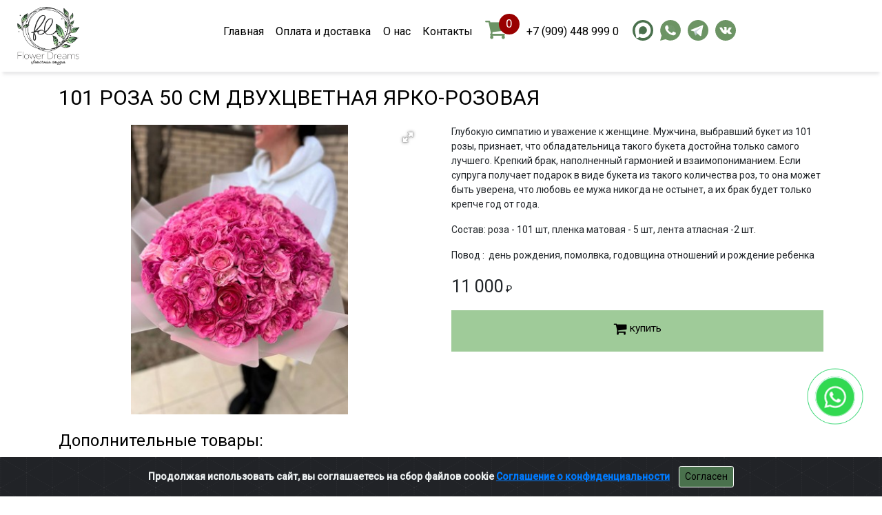

--- FILE ---
content_type: text/html; charset=UTF-8
request_url: https://xn--b1aecu4akz7b.xn--p1ai/goods/item/140/101-roza-50-sm-dvuhcvetnaya-yarko-rozovaya
body_size: 13273
content:
<!DOCTYPE html>
<html lang="ru">
<head>
    <meta charset="utf-8">

    <title>101 роза 50 см двухцветная ярко-розовая купить в Краснодаре</title>

    <meta name="viewport" content="width=device-width, initial-scale=1, shrink-to-fit=no">
    <meta http-equiv="X-UA-Compatible" content="IE=9, IE=edge" />
    <meta name="description" content="Глубокую симпатию и уважение к женщине. Мужчина, выбравший букет из 101 розы, признает, что обладательница такого букета достойна только самого лучшего. Крепкий брак, наполненный гармонией и взаимопониманием. Если супруга получает подарок в виде букета из" />
    <meta name="keywords" content="доставка букетов вывернутых роз краснодар,букеты белых роз краснодар с доставкой,букет цветов краснодар недорого,красивые букеты краснодар,розы краснодар,купить розы в краснодар" />

    <meta name="yandex-verification" content="107fadf95452dfb1" />
<meta name="yandex-verification" content="107fadf95452dfb1" />
<meta name="yandex-verification" content="f13479aac34b1059" />

            <link rel="stylesheet" href="https://xn--b1aecu4akz7b.xn--p1ai/include/css/bootstrap/4b2/bootstrap.min.css">
        
    <script src="https://xn--b1aecu4akz7b.xn--p1ai/inc/jQuery/jquery.min.js"></script>

    
    

    <link rel="preconnect" href="https://fonts.googleapis.com">
    <link rel="preconnect" href="https://fonts.gstatic.com" crossorigin>
    <link href="https://fonts.googleapis.com/css2?family=Roboto:wght@400;500&display=swap" rel="stylesheet">



    <link rel="apple-touch-icon" sizes="180x180" href="/apple-touch-icon.png">
    <link rel="icon" type="image/png" sizes="32x32" href="/favicon-32x32.png">
    <link rel="icon" type="image/png" sizes="16x16" href="/favicon-16x16.png">
    <link rel="manifest" href="/site.webmanifest">
    <meta name="msapplication-TileColor" content="#ffffff">
    <meta name="theme-color" content="#ffffff">


    <link rel="canonical" href="https://xn--b1aecu4akz7b.xn--p1ai/goods/item/140/101-roza-50-sm-dvuhcvetnaya-yarko-rozovaya"/><!-- Select2 JavaScript --><link href="https://xn--b1aecu4akz7b.xn--p1ai/inc/select2/css/select2.min.css" rel="stylesheet"/><link href="https://xn--b1aecu4akz7b.xn--p1ai/inc/select2/css/select2-bootstrap.css" rel="stylesheet"/><script src="https://xn--b1aecu4akz7b.xn--p1ai/inc/select2/js/select2.full.min.js"></script><!-- End Select2 JavaScript --><link rel="stylesheet" href="https://xn--b1aecu4akz7b.xn--p1ai/include/css/cart.css">
    
    <link type="text/css" rel="stylesheet" href="https://xn--b1aecu4akz7b.xn--p1ai/include/css/style.css" />

    

    
<style type="text/css">
    body{
        background-color: transparent;
        background-image: url(https://xn--b1aecu4akz7b.xn--p1ai/upload/img/);
        background-size: contain;
        background-attachment: scroll;
    }
    .container{
        background-color: transparent !important;
    }
    .container-fluid.contacts{
        background-color: transparent !important;
    }
    .navbar {
        background: #ffffff;
    }
    .navbar .navbar-brand{
            display: block;
        }
    .nav-item a{
        color: #000000 !important;
    }
    .nav-item:hover, .nav-item:focus, .nav-item:active{
        background-color: #ffffff;
    }
    .nav-item:hover a, .nav-item:focus a, .nav-item:active a{
        color: #000000 !important;
    }
    .nav-item:hover a.tel, .nav-item:focus a.tel, .nav-item:active a.tel{
        color: #000000 !important;
    }
    .nav-item.active, .nav-item.active:hover, .nav-item.active:focus, .nav-item.active:active{
        background-color: #ffffff;
    }
    .nav-item.active .nav-link, .nav-item.active:hover .nav-link, .nav-item.active:focus .nav-link, .nav-item.active:active .nav-link{
        color: #444444 !important;
    }
    .navbar-nav .mphone{
        background-color: #ffffff!important;
        color: #000000 !important;
        margin-left: 0 !important;
    }
    .navbar-nav .mphone a:hover, .navbar-nav .mphone a:focus, .navbar-nav .mphone a:active{
        color: #000000 !important;
    }
    .nav-soc-button{
        background: #ffffff;
    }
    .nav-soc-button:hover, .nav-soc-button:active, .nav-soc-button:focus{
        background: #ffffff !important;
    }
    .svg-social path, .svg-social g rect path, #shape_3_whatsapp{
        fill: #4a714d; 
    }
    .svg-social:active path, .svg-social:hover path, .svg-social:focus path, #shape_3_whatsapp:active, #shape_3_whatsapp:hover, #shape_3_whatsapp:focus{
        fill: #6c9464;
    }
    .svg-social-1 path.st10{
        fill: #4a714d;
    }
    .svg-social-1:active path.st10, .svg-social-1:hover path.st10, .svg-social-1:focus path.st10, .svg-social-inverse:active circle, .svg-social-inverse:hover circle, .svg-social-inverse:focus circle{
        fill: #6c9464;
    }
    .svg-social-reviews path{
        fill: #4a714d;
    }
    .svg-social-inverse circle{
        fill: #4a714d;
    }
    .svg-social-inverse path{
        fill: #ffffff;
    }
    .nav-soc-button .svg-social path, .nav-soc-button .svg-social g rect path, .nav-soc-button #shape_3_whatsapp, .nav-soc-button path.st10{
        fill: #6c9464 !important;
    }
    .nav-soc-button .svg-social:active path, .nav-soc-button .svg-social:hover path, .nav-soc-button .svg-social:focus path, .nav-soc-button #shape_3_whatsapp:active, .nav-soc-button #shape_3_whatsapp:hover, .nav-soc-button path.st10:active, .nav-soc-button path.st10:hover{
        fill: #6c9464 !important;
    }
    .partners-block .active, .partners-block .active:hover, .partners-block .active:focus, .partners-block .active:active{
        background-color: transparent;
    }


    .scrollup {
        color: #ffffff;
        background-color: #6c9464;
    }
    .scrollup:hover {
        background-color: #444444;
    }


    .htitle{
        background-color: #9fcb99 !important;
    }
    .htitle h2{
        color: #000000;
        font-size: 2.0em;
    }
    h1, h2{
        color: #000000;
    }

    .mailer-form .container{
        background-color: transparent !important;
    }
    .btn-primary{
        color: #000000;
        background: #4a714d;
    }
    .btn-primary.active, .btn-primary:active, .show>.btn-primary.dropdown-toggle {
        color: #ffffff;
        background-color: #4a714d;
    }
    .btn-primary:hover, .btn-primary.hover, .btn-primary:focus, .btn-primary.focus {
        color: #ffffff;
        background-color: #4a714d;

    }
    .btn-primary:not([disabled]):not(.disabled).active, .btn-primary:not([disabled]):not(.disabled):active, .show>.btn-primary.dropdown-toggle {
        color: #ffffff;
        background: #4a714d;
    }
    .mailer-form #pm {
        color: #000000;
        background: #4a714d;
    }

    .stages_category-block{
        background: transparent;
    }

    .googs-item:hover, .googs-item:active, .googs-item:focus{
        box-shadow: 0 0 10px #4a714d;
    }
    .block-number span{
        color: #444444;
        font-size: 20px;
    }

    .cont-text .sub-menu{
        border-right: 1px solid #000000;
    }
    .cont-text .sub-menu ul li{
        border-bottom: 1px dotted #000000;
    }
    .cont-text .sub-menu ul li.active{
        box-shadow: -3px 0px 0px 0px #000000;
    }
    .cont-text .sub-menu ul li:first-child{
        border-top: 1px dotted #000000;
    }
    .cont-text .sub-menu ul li:hover, .cont-text .sub-menu ul li:active, .cont-text .sub-menu ul li:focus{
        box-shadow: -3px 0px 0px 0px #000000;
    }
    .googs-item a {
        color: #000000;
    }
    .add_to_cart, .add_tci, .call-me-goods{
        background-color: #9fcb99;
        color: #000000;
    }
    .add_to_cart:hover, .add_to_cart:active, .add_to_cart:focus, .add_tci:hover, .add_tci:active, .add_tci:focus, .call-me-goods:hover, .call-me-goods:active, .call-me-goods:focus{
        background-color: #4a714d;
        color: #ffffff;
    }
    .sub-but{
        background-color: #9fcb99;
        color: #ffffff;
    }
    .itog-cart{
        color: #000000;
    }
    .container-fluid.mehfooter{
        background-color: #ffffff;
    }
    .cpp-content p, .cpp-content a{
        color: #000000;
    }
</style>

    </head>

<body>

<nav class="navbar navbar-expand-lg navbar-inverse bg-inverse sticky-top">
    <div class="container-fluid">

        <a href="https://xn--b1aecu4akz7b.xn--p1ai/" class="navbar-brand"><img src="https://цветыкрд.рф/upload/img/bc22004f4bc6aeef517c15748474fce9.png"></a>
        <div class="mobile-phone">
        <span>
        <a href="tel:+79094489990" title="Цветочная студия “Flower dreams”" onclick="yaCounter95536364.reachGoal('PHONEMOBILECLICK'); return true;"><img src="https://xn--b1aecu4akz7b.xn--p1ai/include/img/phone_bl1.png" class="icon_p"></a>
        <a href="tel:+79094489990" title="Цветочная студия “Flower dreams”" onclick="yaCounter95536364.reachGoal('PHONEMOBILECLICK'); return true;">Позвонить</a>
    </span>
</div>


        <a id="cart_small" class="d-block d-sm-block d-md-block d-lg-none d-xl-none" href="/cart"></a>
        <button class="navbar-toggler navbar-toggler-left x collapsed" type="button" data-toggle="collapse" data-target="#navbarsMB" aria-controls="navbarsMB" aria-expanded="false" aria-label="Toggle navigation">
            <span class="icon-bar top-bar"></span>
            <span class="icon-bar middle-bar"></span>
            <span class="icon-bar bottom-bar"></span>
        </button>


        <!--<div class="d-none d-sm-none d-md-none d-lg-block d-xl-block" style="width: 163px">&nbsp;</div>-->
        <div class="collapse navbar-collapse" id="navbarsMB">
            <ul class="navbar-nav mr-auto justify-content-center">
                <li class="nav-item"><a href="https://xn--b1aecu4akz7b.xn--p1ai/" class="nav-link">Главная</a></li><li class="nav-item"><a href="https://xn--b1aecu4akz7b.xn--p1ai/pages/oplata-i-dostavka" class="nav-link">Оплата и доставка</a></li><li class="nav-item"><a href="https://xn--b1aecu4akz7b.xn--p1ai/pages/glavnaya" class="nav-link">О нас</a></li><li class="nav-item"><a href="https://xn--b1aecu4akz7b.xn--p1ai/contact" class="nav-link">Контакты</a></li>                
<!--
<li class="nav-item">
    <a href="https://xn--b1aecu4akz7b.xn--p1ai/" class="nav-link" data-toggle="modal" data-target="#login">Вход</a></li>
-->
<a id="cart" class="d-none d-sm-none d-md-none d-lg-block d-xl-block" href="/cart"></a>
                                    <li class="nav-item text-xl-right text-lg-right text-md-center text-sm-center text-center mphone">
                        
<a class="nav-link" href="tel:+79094489990" title="Цветочная студия “Flower dreams”" onclick="ym(95536364, 'reachGoal', 'PHONESCROLLCLICK'); return true;">+7 (909) 448 999 0</a>                    </li>

                                        
                <li class="nav-item nav-soc-button">
                    <p class="text-xl-right text-lg-right text-md-center text-sm-center text-center"><a href="https://max.ru/u/f9LHodD0cOLTWpjZM4l5FkmsXfMe-F8eMyu6oKrRhPtcEk-0-PtUVGToE3E" title="Мы в MAX" alt="Мы в MAX" target="_blank" onclick="yaCounter95536364.reachGoal('SOCIALCLICK'); return true;"><svg version="1.1" class="svg-social-inverse" xmlns="http://www.w3.org/2000/svg" xmlns:xlink="http://www.w3.org/1999/xlink" x="0px" y="0px" width="24px" height="24px" viewBox="0 0 1000 1000" xml:space="preserve">
<circle cx="500" cy="500" r="500"></circle>
<path style="fill-rule:evenodd;clip-rule:evenodd;fill:#FFFFFF;" d="M508.1719971,871.0396729
	c-74.6478577,0-109.3381958-10.8974609-169.6376648-54.4874268
	c-38.1412354,49.0386963-158.9217987,87.3615723-164.1889191,21.7949829c0-49.2203369-10.8975067-90.812439-23.2480011-136.218689
	c-14.7115936-55.9404907-31.4210892-118.237854-31.4210892-208.5054321
	c0-215.5888062,176.9026489-377.7798462,386.4978333-377.7798462c209.7767639,0,374.1473083,170.1825562,374.1473083,379.7776794
	C881.0255737,701.9748535,714.5241699,869.9389038,508.1719971,871.0396729z M511.2596436,302.1904602
	c-102.0732117-5.2671204-181.624939,65.3849792-199.2425537,176.176178
	c-14.5299988,91.7205811,11.2607422,203.4199219,33.2373657,209.2319336
	c10.5342407,2.5427246,37.0514832-18.8890381,53.5793457-35.4168701
	c27.3296509,18.8800049,59.1547852,30.2192993,92.2654419,32.8740845
	c105.7646484,5.0874634,196.1364746-75.4315186,203.2382813-181.0800476
	c4.1342163-105.8720703-77.2985229-195.5450134-183.0779419-201.6036377L511.2596436,302.1904602z"></path>
</svg></a><a href="https://wa.me/79094489990?text=%D0%94%D0%BE%D0%B1%D1%80%D1%8B%D0%B9%20%D0%B4%D0%B5%D0%BD%D1%8C!%20%D0%9F%D0%B8%D1%88%D1%83%20%D0%92%D0%B0%D0%BC%20%D1%81%20%D1%81%D0%B0%D0%B9%D1%82%D0%B0" title="WhatsApp" alt="WhatsApp" target="_blank" onclick="yaCounter95536364.reachGoal('SOCIALCLICK'); return true;"><svg version="1.1" class="svg-social-1" xmlns="http://www.w3.org/2000/svg" xmlns:xlink="http://www.w3.org/1999/xlink" x="0px" y="0px" viewBox="0 0 376.8392944 378.5367126" enable-background="new 0 0 376.8392944 378.5367126" xml:space="preserve">
<path id="shape_3_whatsapp" d="M0,378.5367126l26.6202297-97.1993103
	c-16.4229374-28.4466705-25.0593987-60.7207642-25.049263-93.7740784C1.6139674,84.1409302,85.7852325,0,189.2051086,0
	c50.1946564,0.0227634,97.3055725,19.5572605,132.7266541,55.0112457
	c35.4286804,35.4539642,54.9277649,82.5800629,54.9075012,132.6988373
	c-0.0429993,103.4249268-84.2193298,187.5734253-187.6265564,187.5734253c-0.0075989,0,0.0050659,0,0,0h-0.0834656
	c-31.4013824-0.0101013-62.2563629-7.8927307-89.6607742-22.828186L0,378.5367126z"></path>
        <g id="shape_1">

            <image overflow="visible" opacity="0.06" width="222" height="208" xlink:href="1237D9A6.png" transform="matrix(1 0 0 1 78.1028214 87.2731857)">
            </image>
            <g>
                <g>
                    <path fill-rule="evenodd" clip-rule="evenodd" fill="#FFFFFF" d="M140.6598663,106.2759628
				c-3.6377411-8.0875168-7.4677277-8.2494202-10.9283752-8.3910828c-2.8307648-0.1214294-6.0713272-0.1138535-9.306839-0.1138535
				c-3.2380371,0-8.4998474,1.2168274-12.9496231,6.0764084c-4.452301,4.859581-16.9996948,16.6075668-16.9996948,40.5007553
				c0,23.8957062,17.4044495,46.984436,19.830452,50.2275238c2.4285278,3.2380371,33.597168,53.8374329,82.9595337,73.3035889
				c41.0243988,16.1775513,49.3724823,12.9597473,58.2770844,12.150238
				c8.9046173-0.8095093,28.7324982-11.7454834,32.7800446-23.0861816
				c4.0475464-11.3382111,4.0475464-21.057373,2.8332825-23.0887299c-1.2142639-2.0237732-4.452301-3.2380371-9.3093567-5.6665649
				s-28.7324982-14.1790619-33.1847992-15.7980804s-7.6903381-2.4285278-10.9283752,2.4335785
				c-3.2380371,4.8570557-12.5398102,15.7930298-15.3730927,19.0310669
				c-2.8332825,3.2456207-5.6665649,3.6503754-10.5236206,1.2218475
				c-4.8570557-2.4361115-20.4983063-7.5587769-39.0537872-24.1031342
				c-14.4370728-12.8712006-24.184082-28.7679291-27.0173645-33.6300659
				c-2.8332825-4.8570557-0.3035736-7.4879608,2.1325684-9.9088898c2.1805878-2.1755676,4.8570557-5.6690826,7.2855835-8.5049286
				c2.4234467-2.8358002,3.2329559-4.8595734,4.8519745-8.0976105c1.6190186-3.2430878,0.8095093-6.0789032-0.4047546-8.507431
				S144.9780731,115.878746,140.6598663,106.2759628z"></path>
                </g>
            </g>
        </g>
</svg></a><a href="https://t.me/flower_dreams_krasnodar" title="мы в telegram" alt="мы в telegram" target="_blank" onclick="yaCounter95536364.reachGoal('SOCIALCLICK'); return true;"><svg version="1.1" class="svg-social-1" xmlns="http://www.w3.org/2000/svg" xmlns:xlink="http://www.w3.org/1999/xlink" x="0px" y="0px" viewBox="0 0 40 40" style="enable-background:new 0 0 40 40;" xml:space="preserve">
  
	.st11{fill:#FFFFFF;}
	.st12{fill:#B0BEC5;}
	.st13{fill:#CFD8DC;}

<path class="st10" d="M20,0C8.9543047,0,0,8.9543047,0,20s8.9543047,20,20,20s20-8.9543037,20-20S31.0456963,0,20,0z"></path>
<path class="st11" d="M29.9500008,11l-3.7460003,19.1259995c0,0-0.1609993,0.8740005-1.2450008,0.8740005
	c-0.5760002,0-0.8729992-0.2739983-0.8729992-0.2739983l-8.1140003-6.7329998l-3.9699993-2.0009995l-5.0949993-1.3549995
	c0,0-0.9069996-0.2619991-0.9069996-1.0119991c0-0.625,0.9329996-0.9230003,0.9329996-0.9230003l21.3159981-8.4680004
	c-0.0009995-0.0010004,0.651001-0.2349997,1.1259995-0.2340002C29.6669998,10,30,10.125,30,10.5
	C30,10.75,29.9500008,11,29.9500008,11z"></path>
<path class="st12" d="M19,26.5049992l-3.4260006,3.3739986c0,0-0.1490002,0.1150017-0.3479996,0.1199989
	c-0.0690002,0.0019989-0.1429996-0.0089989-0.2189999-0.0429993l0.9640007-5.9650002L19,26.5049992z"></path>
<path class="st13" d="M25.8969994,14.1959991c-0.1690006-0.2199993-0.4810009-0.2600002-0.7010002-0.0930004L12,22
	c0,0,2.105999,5.8920002,2.427,6.9119987C14.7490005,29.9329987,15.007,29.9569969,15.007,29.9569969l0.9640007-5.9650002
	l9.8320007-9.0960007C26.0230007,14.7290001,26.0639992,14.4160004,25.8969994,14.1959991z"></path>
</svg></a><a href="https://vk.com" title="мы в VK.com" alt="мы в VK.com" target="_blank" onclick="yaCounter95536364.reachGoal('SOCIALCLICK'); return true;"><svg version="1.1" class="svg-social" xmlns="http://www.w3.org/2000/svg" xmlns:xlink="http://www.w3.org/1999/xlink" x="0px" y="0px" viewBox="0 0 24 24" style="enable-background:new 0 0 24 24;" xml:space="preserve">

	.VKst0{fill:#FFFFFF;}

<rect x="4" y="6.5" class="VKst0" width="16.5" height="11.3"></rect>
<path d="M12,0C5.4,0,0,5.4,0,12s5.4,12,12,12s12-5.4,12-12S18.6,0,12,0z M18.3,16.2h-1.9c-1.1,0-1.2-0.6-2.1-1.5
	c-0.8-0.8-1.2-0.2-1.2,0.9c0,0.3-0.1,0.5-0.5,0.5c-1.1,0-2.7,0.2-4.3-1.6C6.7,12.8,5,9.2,5,8.9c0-0.2,0.2-0.3,0.5-0.3h1.9
	c0.5,0,0.5,0.2,0.7,0.6c0.6,1.3,2,4,2.4,2.5c0.2-0.9,0.3-2.8-0.6-3C9.3,8.6,10.2,8,11.5,8c0.3,0,0.7,0,1.1,0.1
	c0.7,0.2,0.7,0.5,0.7,0.9c0,1.7-0.2,2.8,0.2,3.1c0.4,0.3,1.5-1.5,2.1-2.9c0.2-0.4,0.2-0.6,0.6-0.6h2.3c1.2,0-0.2,1.7-1.2,3.1
	c-0.8,1.1-0.8,1.1,0.2,2c0.7,0.7,1.5,1.5,1.5,2C19,16,18.8,16.2,18.3,16.2z"></path>
</svg></a></p>
                </li>

            </ul>

                    </div>
    </div>
</nav>
<div class="container" itemscope itemtype="http://schema.org/Product">

    <div class="row pb-3">
        <div class="col-12" itemprop="name">
            <h1>101 роза 50 см двухцветная ярко-розовая</h1>
        </div>
    </div>
    <div class="row pb-3">
        <div class="col-lg-6 col-xl-6 col-12">
            <div class="fotorama" data-nav="thumbs" data-fit="contain" data-allowfullscreen="true" data-width="525" data-height="420" data-thumbfit="contain" data-autoplay="3000" data-loop="true" data-thumbwidth="118px" data-thumbheight="135px">

                <a href="https://xn--b1aecu4akz7b.xn--p1ai/upload/img/521dda124828ba1574011d9a99f094f2.jpeg" itemprop="image"><img src="https://xn--b1aecu4akz7b.xn--p1ai/upload/img/521dda124828ba1574011d9a99f094f2.jpeg" class="product_image" id="product140" alt="" /></a>            </div>
            <img src="https://xn--b1aecu4akz7b.xn--p1ai/upload/img/521dda124828ba1574011d9a99f094f2.jpeg" class="product_image" id="product140" alt="" />        </div>
        <div class="col-lg-6 col-xl-6 col-12 item-page">
            <div itemprop="description"><p>Глубокую симпатию и уважение к женщине. Мужчина, выбравший букет из 101 розы, признает, что обладательница такого букета достойна только самого лучшего. Крепкий брак, наполненный гармонией и взаимопониманием. Если супруга получает подарок в виде букета из такого количества роз, то она может быть уверена, что любовь ее мужа никогда не остынет, а их брак будет только крепче год от года.</p><p>Состав: роза - 101 шт, пленка матовая - 5 шт, лента атласная -2 шт.</p><p>Повод :  день рождения, помолвка, годовщина отношений и рождение ребенка</p></div>
                                <div itemprop="offers" itemscope itemtype="http://schema.org/Offer">
                        <meta itemprop="price" content="11000.00">
                        <meta itemprop="priceCurrency" content="RUB">
                        <link itemprop="availability" href="http://schema.org/InStock">
                    </div>
                    <p><span id="good_cost">11 000</span> ₽</p>
                    
                <span class="cost text-center"><span id="i_140" class="add_to_cart" onclick="gtag('event','click',{'event_category':'order','event_label':'addtocartgoodspage'}); ym(95536364, 'reachGoal', 'ADDTOCARTGOODSPAGE'); return true;"><i class="fa fa-shopping-cart fa-lg"></i> купить </span></span>

        </div>
    </div>

    
            <div class="row additional-goods">
                <div class="col-12">
                    <h2>Дополнительные товары:</h2>
                </div>
                                    <div class="col-xl-3 col-lg-3 col-md-3 col-sm-6 col-12">
                        
<div class="googs-item">
    <div class="text-center">
        <a href="https://xn--b1aecu4akz7b.xn--p1ai/goods/item/9/belaya-klassika"><img alt="Букет из белых роз - Белая классика" class="goods-img" id="product9" src="https://xn--b1aecu4akz7b.xn--p1ai/upload/img/2909dda9f02238cc8de7c73f08f76b37.png" /></a>    </div>
    
    <div class="black-block mt-3">
        <p class="goods-title text-center">Букет из белых роз - Белая классика</p>

    </div>
                <div class="cost_old_block"><p class="cost_old text-center">1 900 руб.</p></div>

            <div class="persent_minus text-center">--36%</div>
            <p class="cost1 text-center">1 200 ₽</p>
    <div class="cost text-center" style="width: 100%;"><span id="i_9" class="add_to_cart"><i class="fa fa-shopping-cart fa-lg"></i> купить</span></div></div>                    </div>
                                        <div class="col-xl-3 col-lg-3 col-md-3 col-sm-6 col-12">
                        
<div class="googs-item">
    <div class="text-center">
        <a href="https://xn--b1aecu4akz7b.xn--p1ai/goods/item/12/nezhnost-chuvstv"><img alt="Букет из вывернутых белых роз - Нежность чувств" class="goods-img" id="product12" src="https://xn--b1aecu4akz7b.xn--p1ai/upload/img/23a301aad74397e71bd561f0fc8ce614.png" /></a>    </div>
            <div class="goods-new-icon">Новинка</div>
        
    <div class="black-block mt-3">
        <p class="goods-title text-center">Букет из вывернутых белых роз - Нежность чувств</p>

    </div>
    <p class="cost1 text-center">3 150 ₽</p>
    <div class="cost text-center" style="width: 100%;"><span id="i_12" class="add_to_cart"><i class="fa fa-shopping-cart fa-lg"></i> купить</span></div></div>                    </div>
                                        <div class="col-xl-3 col-lg-3 col-md-3 col-sm-6 col-12">
                        
<div class="googs-item">
    <div class="text-center">
        <a href="https://xn--b1aecu4akz7b.xn--p1ai/goods/item/34/31-sht-krasnaya-roza-50-sm"><img alt="Букет из 31 красной розы 50 см" class="goods-img" id="product34" src="https://xn--b1aecu4akz7b.xn--p1ai/upload/img/62075e21dcf89c39e1a14ccec78ae4d9.png" /></a>    </div>
            <div class="goods-new-icon">Классика</div>
        
    <div class="black-block mt-3">
        <p class="goods-title text-center">Букет из 31 красной розы 50 см</p>

    </div>
                <div class="cost_old_block"><p class="cost_old text-center">6 400 руб.</p></div>

            <div class="persent_minus text-center">--42%</div>
            <p class="cost1 text-center">3 700 ₽</p>
    <div class="cost text-center" style="width: 100%;"><span id="i_34" class="add_to_cart"><i class="fa fa-shopping-cart fa-lg"></i> купить</span></div></div>                    </div>
                                        <div class="col-xl-3 col-lg-3 col-md-3 col-sm-6 col-12">
                        
<div class="googs-item">
    <div class="text-center">
        <a href="https://xn--b1aecu4akz7b.xn--p1ai/goods/item/37/21-sht-krasnaya-roza-50-sm"><img alt="Букет из 21 красной розы 50 см" class="goods-img" id="product37" src="https://xn--b1aecu4akz7b.xn--p1ai/upload/img/ec41464b022b78a679bb645f9395b5ee.png" /></a>    </div>
            <div class="goods-new-icon">50 см</div>
        
    <div class="black-block mt-3">
        <p class="goods-title text-center">Букет из 21 красной розы 50 см</p>

    </div>
                <div class="cost_old_block"><p class="cost_old text-center">4 200 руб.</p></div>

            <div class="persent_minus text-center">--40%</div>
            <p class="cost1 text-center">2 500 ₽</p>
    <div class="cost text-center" style="width: 100%;"><span id="i_37" class="add_to_cart"><i class="fa fa-shopping-cart fa-lg"></i> купить</span></div></div>                    </div>
                                </div>

            
    <div class="row" style="padding-top: 100px">
        <div class="col-12 d-flex justify-content-center">
            <div style="width:760px;height:800px;overflow:hidden;">
                <iframe style="width:100%;height:100%;border:1px solid #e6e6e6;border-radius:8px;box-sizing:border-box" src="https://yandex.ru/maps-reviews-widget/226536564051?comments"></iframe>
            </div>
        </div>
    </div>


</div>

<div class="container-fluid mehfooter">
        <div class="row">
            
<div class="col-12 cpp-content text-xl-center text-lg-center text-md-center text-sm-center text-center">
    <p>
        <a href="https://eleonkrd.ru/" target="_blank">Разработано ЭЛЕОН</a>, <a href="https://moibiz93.ru/" target="_blank">при поддержке
        <svg version="1.1" class="mb-logo" xmlns="http://www.w3.org/2000/svg" xmlns:xlink="http://www.w3.org/1999/xlink" x="0px" y="0px"
             viewBox="0 0 93.4120026 42.9029083" enable-background="new 0 0 93.4120026 42.9029083" xml:space="preserve">
<g>
    <polygon fill="#ED5338" points="83.4996033,35.9940033 80.1910095,32.690506 76.8824005,35.9940033 80.1901093,42.9029083 	"/>
    <path fill="#C59368" d="M80.1753998,13.6854095c-1.2693939,0-2.2991943,1.0289001-2.2991943,2.2993927
		c0,1.2694092,1.0298004,2.2984009,2.2991943,2.2984009c1.2693024,0,2.299408-1.0289917,2.299408-2.2984009
		C82.4748077,14.7143097,81.4447021,13.6854095,80.1753998,13.6854095"/>
    <path fill="#C59368" d="M83.1396027,25.4347076l-2.9485931-2.9542999l-2.9486084,2.9542999
		c-0.1506042-0.4096069-2.126297-5.756897-2.126297-9.246109c0-4.7054901,4.7200012-7.3427887,5.0749054-7.5352936
		c0.3550873,0.1925049,5.0747986,2.8298035,5.0747986,7.5352936C85.2658081,19.6778107,83.2904053,25.0251007,83.1396027,25.4347076
		 M80.1910095,3.3675079c-0.7002106,0.3591919-9.8530121,5.1950989-9.8530121,12.9234924
		c0,6.6094971,5.3870087,16.6356049,5.3870087,16.6356049l4.4660034-4.4741974l4.4659882,4.4741974
		c0,0,5.387207-10.0261078,5.387207-16.6356049C90.0442047,8.5626068,80.8914032,3.7266998,80.1910095,3.3675079z"/>

    <rect x="87.6630936" y="0.9865694" transform="matrix(0.7070235 0.7071901 -0.7071901 0.7070235 28.7622299 -62.6917992)" fill="#C59368" width="4.7622242" height="4.7616634"/>
    <path fill="#562212" d="M58.2321014,6.5540009c-0.0478973,0.7044067-0.3287964,1.0493011-0.8271027,1.0493011
		c-0.5587921,0-0.8625946-0.3448944-0.9144897-1.0493011h-2.8613129c0.0799103,2.0964966,1.2918091,3.51091,3.7758026,3.51091
		c2.2909088,0,3.599411-1.4530029,3.6873016-3.51091H58.2321014z"/>
    <path fill="#562212" d="M52.3187103,20.8683014l0.0014954-9.8522949h3.3059998c0,0-0.001709,4.2507935-0.001709,4.5872955
		c0,0.335907-0.0708923,0.7174072-0.0708923,0.7174072h0.1434937l3.5986023-5.3047028h3.1625977v9.8531952h-3.3060913V16.238205
		c0-0.3302002,0.071701-0.6434021,0.071701-0.6434021h-0.1431122l-3.5988922,5.2743988L52.3187103,20.8683014z"/>
    <path fill="#562212" d="M45.4976959,18.0677032c1.1994019,0,1.9979095-0.9328918,1.9979095-2.1006927
		c0-1.1988068-0.7985077-2.1306-1.9979095-2.1306c-1.1680908,0-1.996994,0.9317932-1.996994,2.1306
		C43.5007019,17.1348114,44.3296051,18.0677032,45.4976959,18.0677032 M45.4976959,10.7742004
		c3.1380005,0,5.4777069,2.2187042,5.4777069,5.1928101c0,2.9451904-2.3397064,5.1646881-5.4777069,5.1646881
		c-3.1066895,0-5.4472961-2.2194977-5.4472961-5.1646881C40.0503998,12.9929047,42.3910065,10.7742004,45.4976959,10.7742004z"/>
    <path fill="#562212" d="M36.0890045,11.0131073c0,0-2.7615051,3.5894928-2.8726044,3.7256012
		c-0.1358032,0.1680908-0.1473999,0.2587891-0.1473999,0.2587891h-0.1434937c0,0-0.0278015-0.0974884-0.1573029-0.2587891
		c-0.1945038-0.2415009-3.0558014-3.7256012-3.0558014-3.7256012h-2.6072998v9.853302h3.1864929V16.730011
		c0-0.4458008-0.0717926-0.7177124-0.0717926-0.7177124h0.1446075l2.5610962,2.9438019h0.1382904l2.3743134-2.9438019h0.1434937
		c0,0-0.071701,0.2676086-0.071701,0.7177124v4.1363983h3.1884003v-9.853302H36.0890045z"/>
    <path fill="#562212" d="M5.1755066,31.2823029c0.9421997,0,1.7313995-0.3289032,2.3237915-0.9649048
		c0.6137085-0.6358948,0.9213104-1.425293,0.9213104-2.3683929c0-1.9953003-1.1625061-3.3547974-3.1578064-3.3547974
		c-0.8773041,0-1.6230927,0.2415009-2.2368011,0.7454987c-0.6139984,0.504303-1.0083008,1.0966949-1.1624908,1.7761993
		C1.8635101,29.6379089,3.2234955,31.2823029,5.1755066,31.2823029 M9.2754974,18.5201111
		c-0.3508911,0.4818878-0.7675934,0.8112946-1.2718964,0.9870911c-0.504303,0.1753998-1.1179962,0.3285065-1.8421936,0.4378967
		c-0.7234039,0.1100006-1.3592987,0.3076019-1.9072113,0.5479126c-1.4912872,0.6805878-2.3249969,2.2592926-2.5003967,4.7587891
		h0.0445099c0.6360931-1.3815918,2.2367859-2.302002,3.9023895-2.302002c2.8072052,0,4.5830994,1.9296112,4.5830994,4.911911
		c0,1.4028931-0.4818878,2.6089935-1.425293,3.595993c-0.9421997,0.9871063-2.1705017,1.4689026-3.6394043,1.4689026
		c-1.6009979,0-2.8728943-0.5478973-3.8153992-1.6443024C0.4602966,30.1858063,0,28.6945038,0,26.786499
		c0-4.2757874,1.2281952-6.9286957,3.6618042-7.9590912c0.592392-0.2635956,1.2498016-0.4391022,1.9295044-0.5485077
		c1.3815918-0.2415009,2.1492004-0.3724976,2.740799-1.1403961L9.2754974,18.5201111z"/>
    <polygon fill="#562212" points="13.5124054,32.6931 11.76091,32.6931 11.76091,22.839798 13.5124054,22.839798
		13.5124054,30.1753082 19.2050018,22.839798 20.9564972,22.839798 20.9564972,32.6931 19.2050018,32.6931 19.2050018,25.357605
		"/>
    <path fill="#562212" d="M23.9501953,32.5539093c-0.8115997-0.2628021-1.3815918-0.5922089-1.7103882-0.9645996l0.8987885-1.3159027
		c0.789505,0.6363983,2.0177002,1.0746002,2.9163055,1.0746002c1.5137024,0,2.5877991-0.6573029,2.5877991-1.6231079
		c0-0.8114929-0.7231903-1.2709961-1.9292908-1.2709961h-1.6668091V27.02771h1.5570984
		c0.9862061,0,1.7104034-0.6137085,1.7104034-1.4031067c0-0.8773041-0.8114929-1.425293-2.1056061-1.425293
		c-1.0522003,0-2.0391998,0.3733978-2.9601898,1.0968018l-0.6797028-1.3592072
		c0.789093-0.8115997,2.3246918-1.3159027,3.9033051-1.3159027c2.3685913,0,3.7053986,1.0083008,3.7053986,2.65271
		c0,1.1402893-0.5700073,1.9082947-1.7313995,2.3248901v0.0437012c1.3146973,0.1533966,2.0601959,1.1179962,2.0601959,2.3240967
		c0,1.8196106-1.7100983,2.9600067-4.1876068,2.9600067C25.5509033,32.9264069,24.7617035,32.7954102,23.9501953,32.5539093"/>
    <polygon fill="#562212" points="39.4364014,32.6931 39.4364014,28.5326996 33.9620972,28.5326996 33.9620972,32.6931
		32.2106018,32.6931 32.2106018,22.839798 33.9620972,22.839798 33.9620972,26.8906097 39.4364014,26.8906097 39.4364014,22.839798
		41.1878967,22.839798 41.1878967,32.6931 	"/>
    <path fill="#562212" d="M44.6468048,26.8968048h5.9859009c-0.0872955-1.6443939-1.1625061-2.6313934-2.8505096-2.6313934
		C46.0272064,24.2654114,44.8435059,25.3397064,44.6468048,26.8968048 M51.7727966,31.6329041
		c-0.9431,0.8551941-2.1928864,1.2935028-3.7054901,1.2935028c-1.600708,0-2.8729095-0.4604034-3.8375092-1.4029083
		c-0.9645996-0.9424896-1.4476929-2.1931915-1.4476929-3.7493896c0-1.4909973,0.4606934-2.7194977,1.3603973-3.6842041
		c0.8988953-0.9869995,2.148407-1.4689026,3.727005-1.4689026c1.2942963,0,2.3907013,0.4159088,3.2675018,1.2711029
		c0.8772888,0.8336029,1.3154907,1.9082031,1.3154907,3.2462006c0,0.4602966-0.0435944,0.8549042-0.1096954,1.1837006h-7.5865936
		c0.1532898,1.8419952,1.4909973,2.9599915,3.4429932,2.9599915c1.2931061,0,2.3016968-0.3508911,3.0258942-1.0306854
		L51.7727966,31.6329041z"/>
    <path fill="#562212" d="M62.7913055,31.2823029c-0.811203,1.0527954-2.236496,1.6443024-3.7936096,1.6443024
		c-1.578598,0-2.8504944-0.4606018-3.8374939-1.4031067c-0.9645996-0.9431-1.4467926-2.1928864-1.4467926-3.7501984
		c0-1.4462891,0.482193-2.6747894,1.425293-3.6617889c0.9425049-0.9859009,2.1486053-1.4911041,3.5738983-1.4911041
		c1.7324982,0,3.0261993,0.438797,3.8811951,1.2940979l-0.8106995,1.3816071
		c-0.7455902-0.680603-1.6888885-1.0304108-2.8289948-1.0304108c-0.9210052,0-1.7104034,0.3285065-2.3898926,1.0083008
		c-0.6582031,0.6582031-0.9869995,1.4909973-0.9869995,2.4992981c0,1.053009,0.3287964,1.9082031,1.0083008,2.5440979
		c0.6796875,0.6360016,1.5354919,0.9649048,2.5439911,0.9649048c1.1401062,0,2.0827026-0.4169922,2.8289948-1.2722015
		L62.7913055,31.2823029z"/>
</g>
        </svg></a>


    </p>

</div>
        </div>
        
<div id="call-me" class="modal fade" tabindex="-1" role="dialog" aria-labelledby="myModalLabel" aria-hidden="true" style="display: none;">
  <div class="modal-dialog">
    <div class="modal-content">
      <div class="modal-header">

        <h3 id="myModalLabel">Мы Вам перезвоним</h3>
        <button type="button" class="close" data-dismiss="modal" aria-hidden="true">Х</button>
      </div>
        <div class="modal-body">
                    <form action="/callme" method="post" role="form" id="contact-form">
                        <div class="row">

                           <!--Здесь просим ввести Имя-->
                            <div class="col-md-6">
                                <div class="form-group">
                                    <label for="name">Ваше имя</label>
                                    <input type="text" class="form-control" name="name" id="name" placeholder="как к Вам обращаться">
                                    
                                </div>
                            </div>

                            <!--телефон, если вводят ерунду, выдаёт предупреждение-->
                            <div class="col-md-6">
                                <div class="form-group">
                                    <label for="phone">Tелефон</label>
                                    <input type="text" class="form-control" name="phone" id="phone" placeholder="номер Вашего телефона">

                                </div>
                            </div>
                        </div>

                        <div class="row">
                            <div class="col-md-6">
                                <div class="form-group">
                                    <label for="email">Email</label>
                                    <input type="text" class="form-control" name="email" id="email" placeholder="Ваш Email" />

                                </div>
                            </div>
                        </div>

                       <!--текст сообщения-->

                        <div class="row">
                            <div class="col-md-12">
                                <div class="form-group">
                                    <label for="message">что Вас интересует ?</label>
                                    <textarea class="form-control" rows="2" name="message" id="message"></textarea>

                                </div>
                            </div>
                        </div>

                        <div class="row">
                            <div class="col-md-12">
                                <div class="g-recaptcha" style="transform:scale(0.77);-webkit-transform:scale(0.77);transform-origin:0 0;-webkit-transform-origin:0 0;" data-sitekey="6Ldo4LMnAAAAAEAL8jnuPrZKYAblX-17J_QSDtOF" data-callback="enableBtnPm"></div>
                            </div>
                        </div>


                        <div class="row">
                            <div class="col-md-12">

                                <button type="submit" class="btn btn-primary" id="pmCallMe" onclick="yaCounter95536364.reachGoal('CALLMEBUTTONPOST'); return true;">отправить</button>
                                <p>Отправляя сообщение, Вы выражаете согласие с положениями <a href="https://xn--b1aecu4akz7b.xn--p1ai/confidence">Соглашения о конфиденциальности</a></p>
                            </div>
                        </div>
                        <div class="clearfix"></div>
                    </form>

                    <div class="row">
                        <div class="col-md-12">
                            <div class="alert alert-info text-center" role="alert" id="success-message" style="display: none;"></div>
                        </div>
                    </div>
        </div>

    </div>
  </div>
</div>        
<div id="call-me-goods" class="modal fade" tabindex="-1" role="dialog" aria-labelledby="myModalLabel" aria-hidden="true" style="display: none;">
  <div class="modal-dialog">
    <div class="modal-content">
      <div class="modal-header">

        <h3 id="myModalLabel">Мы Вам перезвоним</h3>
        <button type="button" class="close" data-dismiss="modal" aria-hidden="true">Х</button>
      </div>
        <div class="modal-body">
                    <form action="/callme" method="post" role="form" id="contact-form_g">
                        <div class="row">

                           <!--Здесь просим ввести Имя-->
                            <div class="col-md-6">
                                <div class="form-group">
                                    <label for="name">Ваше имя</label>
                                    <input type="text" class="form-control" name="name" id="name_g" placeholder="как к Вам обращаться">
                                    
                                </div>
                            </div>

                            <!--телефон, если вводят ерунду, выдаёт предупреждение-->
                            <div class="col-md-6">
                                <div class="form-group">
                                    <label for="phone">Tелефон</label>
                                    <input type="text" class="form-control" name="phone" id="phone_g" placeholder="номер Вашего телефона">

                                </div>
                            </div>
                        </div>

                        <div class="row">
                            <div class="col-md-6">
                                <div class="form-group">
                                    <label for="email">Email</label>
                                    <input type="text" class="form-control" name="email" id="email_g" placeholder="Ваш Email" />

                                </div>
                            </div>
                        </div>

                       <!--текст сообщения-->

                        <div class="row">
                            <div class="col-md-12">
                                <div class="form-group">
                                    <label for="message">что Вас интересует ?</label>
                                    <textarea class="form-control" rows="2" name="message" id="message_g"></textarea>

                                </div>
                            </div>
                        </div>

                        <div class="row">
                            <div class="col-md-12">
                                <div class="g-recaptcha" style="transform:scale(0.77);-webkit-transform:scale(0.77);transform-origin:0 0;-webkit-transform-origin:0 0;" data-sitekey="6Ldo4LMnAAAAAEAL8jnuPrZKYAblX-17J_QSDtOF" data-callback="enableBtnPm"></div>
                            </div>
                        </div>


                        <div class="row">
                            <div class="col-md-12">

                                <button type="submit" class="btn btn-primary" id="pmCallMe_g" onclick="yaCounter95536364.reachGoal('CALLMEBUTTONPOST'); return true;">отправить</button>
                                <p>Отправляя сообщение, Вы выражаете согласие с положениями <a href="https://xn--b1aecu4akz7b.xn--p1ai/confidence">Соглашения о конфиденциальности</a></p>
                            </div>
                        </div>
                        <div class="clearfix"></div>
                    </form>

                    <div class="row">
                        <div class="col-md-12">
                            <div class="alert alert-info text-center" role="alert" id="success-message_g" style="display: none;"></div>
                        </div>
                    </div>
        </div>

    </div>
  </div>
</div></div>


<a href="https://wa.me/79094489990?text=Добрый день! Пишу Вам с сайта" class="whatsapp-block" target="_blank" ><img src="https://xn--b1aecu4akz7b.xn--p1ai/include/img/whatsapp.png"></a>



<div class="scrollup">
    <i class="fa fa-chevron-up"></i>
</div>

    <div class="alert alert-dismissible text-center cookiealert" role="alert">
        <div class="cookiealert-container">
            <b>Продолжая использовать сайт, вы соглашаетесь на сбор файлов cookie <a href="https://xn--b1aecu4akz7b.xn--p1ai/confidence">Соглашение о конфиденциальности</a>                <button type="button" class="btn btn-primary btn-sm acceptcookies" aria-label="Close">
                    Согласен                </button>
        </div>
    </div>
    

<!--<script src="https://xn--b1aecu4akz7b.xn--p1ai/include/js/jquery.backgroundvideo.min.js"></script>-->

    <script src="https://xn--b1aecu4akz7b.xn--p1ai/include/js/cookiealert-standalone.js"></script>
    
    <script src="https://xn--b1aecu4akz7b.xn--p1ai/include/css/bootstrap/4b2/popper.min.js"></script>
    <script src="https://xn--b1aecu4akz7b.xn--p1ai/include/css/bootstrap/4b2/bootstrap.min.js"></script>
    
        <link rel="stylesheet" href="https://xn--b1aecu4akz7b.xn--p1ai/include/css/fotorama.css">
        <script src="https://xn--b1aecu4akz7b.xn--p1ai/include/js/fotorama.js"></script>
        


    <script src="https://xn--b1aecu4akz7b.xn--p1ai/include/js/cart.js"></script>
    


    <script src="https://xn--b1aecu4akz7b.xn--p1ai/include/js/38b7294a22.js"></script>
    

<script type="text/javascript" src="https://xn--b1aecu4akz7b.xn--p1ai/include/js/recaptcha.js"></script>
<script type="text/javascript" src="https://xn--b1aecu4akz7b.xn--p1ai/include/js/recaptchaContacts.js"></script>







<script src="https://xn--b1aecu4akz7b.xn--p1ai/include/js/menu.js"></script>

<script>
    $(document).ready(function(){
        //
                //$('.navbar-nav').css('margin-left', '31%');

    });
</script>

<script>

    $(function() {
        // при нажатии на кнопку scrollup
        $('.scrollup').click(function() {
            // переместиться в верхнюю часть страницы
            $("html, body").animate({
                scrollTop:0
            },1000);
        })
    })
    // при прокрутке окна (window)
    $(window).scroll(function() {
        // если пользователь прокрутил страницу более чем на 200px
        if ($(this).scrollTop()>200) {
            // то сделать кнопку scrollup видимой
            $('.scrollup').fadeIn();
                        //$('.navbar-nav').css('margin-left', 'auto');
        }
        // иначе скрыть кнопку scrollup
        else {
            $('.scrollup').fadeOut();
                        //$('.navbar-nav').css('margin-left', '31%');
        }
    });
</script>






<!-- Yandex.Metrika counter -->
<script type="text/javascript">
    (function(m,e,t,r,i,k,a){
        m[i]=m[i]||function(){(m[i].a=m[i].a||[]).push(arguments)};
        m[i].l=1*new Date();
        for (var j = 0; j < document.scripts.length; j++) {if (document.scripts[j].src === r) { return; }}
        k=e.createElement(t),a=e.getElementsByTagName(t)[0],k.async=1,k.src=r,a.parentNode.insertBefore(k,a)
    })(window, document,'script','https://mc.yandex.ru/metrika/tag.js', 'ym');

    ym(95536364, 'init', {webvisor:true, clickmap:true, ecommerce:"dataLayer", accurateTrackBounce:true, trackLinks:true});
</script>
<noscript><div><img src="https://mc.yandex.ru/watch/95536364" style="position:absolute; left:-9999px;" alt="" /></div></noscript>
<!-- /Yandex.Metrika counter --><br>

</body>

--- FILE ---
content_type: text/html; charset=UTF-8
request_url: https://xn--b1aecu4akz7b.xn--p1ai/goods/get_count_cart
body_size: 104
content:
<i class="fa fa-shopping-cart fa-lg"></i>
<span class="cc"><a href="https://xn--b1aecu4akz7b.xn--p1ai/cart">0</a></span>


--- FILE ---
content_type: text/html; charset=UTF-8
request_url: https://xn--b1aecu4akz7b.xn--p1ai/goods/get_count_cart
body_size: 104
content:
<i class="fa fa-shopping-cart fa-lg"></i>
<span class="cc"><a href="https://xn--b1aecu4akz7b.xn--p1ai/cart">0</a></span>


--- FILE ---
content_type: text/css
request_url: https://xn--b1aecu4akz7b.xn--p1ai/include/css/cart.css
body_size: 769
content:
.image-cart-goods {
  width: 100%; }

h1 {
  margin-top: 20px !important;
  margin-bottom: 5px !important; }

.bb {
  border-bottom: 1px solid #999999; }
  .bb a {
    color: #000; }

table tr {
  border-bottom: 1px solid #999999; }
  table tr th {
    font-family: 'Cormorant', serif; }
table tr:last-child {
  border-bottom: 0px; }

.input-group {
  width: 65%; }

.input-group-btn {
  height: 25px; }

.input-group .form-control:not(:first-child):not(:last-child), .input-group-addon:not(:first-child):not(:last-child), .input-group-btn:not(:first-child):not(:last-child) {
  height: 25px; }

.itog-cart {
  font-size: 2em; }

.sub-but {
  width: 25%; }

@media (max-width: 576px) {
  .image-cart-goods {
    width: 70%;
    margin-bottom: 20px; }

  .input-group {
    width: 100%;
    margin-bottom: 20px; }

  .sub-but {
    width: 50%; } }

/*# sourceMappingURL=cart.css.map */


--- FILE ---
content_type: text/css
request_url: https://xn--b1aecu4akz7b.xn--p1ai/include/css/style.css
body_size: 12228
content:
@charset "UTF-8";
/*текст*/
/*меню*/
/*полоса сверху*/
/* слайдер */
/* зеленоватый цвет */
/* портфолио все работы */
/* портфолио выбранная работа */
/* общие */
/* logo */
/* header */
/* footer */
/* кнопка заказа обратного звонка */
.banner {
  /*
  margin-right: 15px;
  margin-top: 2em;
  width: 100%;
  */
}
.banner a {
  width: 100%;
}
.banner a img {
  width: 100%;
  height: 100%;
}
.banner img {
  width: 100%;
}

.banner-buttons a {
  display: block;
  padding: 36px;
  font-size: 21px;
}

.fotorama {
  /*margin-bottom: 30px;
  margin-top: 30px;*/
}

.fotorama__html div,
.fotorama__html a {
  display: block;
  height: 100%;
  background-image: url([data-uri]);
}

.fotorama__nav--dots {
  display: block;
  position: relative;
  top: -40px;
}

.fotorama__caption {
  position: absolute;
  top: 0% !important;
  z-index: 12;
  color: #fff;
  background: rgba(0, 0, 0, 0.5) !important;
}
.fotorama__caption .fotorama__caption__wrap {
  background-color: transparent;
  display: block;
  padding-top: 6%;
}
.fotorama__caption .fotorama__caption__wrap h3 {
  font-weight: bold;
  font-family: "Roboto", sans-serif !important;
  text-transform: uppercase;
}
.fotorama__caption .fotorama__caption__wrap p {
  font-family: "Roboto", sans-serif !important;
  line-height: 41px;
}

.blueimp-gallery-display {
  /*display: block !important;*/
}

.portfolio {
  /*
  margin-left: -9px;
  margin-right: -24px;
  */
  padding-bottom: 20px;
}
.portfolio .port {
  position: relative;
  width: 48%;
  height: 300px;
  /*
  margin-left: -.36em;
  */
  display: inline-block;
  margin-top: 10px;
  margin-right: 6px;
}
.portfolio .port img {
  object-fit: cover;
  width: 100%;
  height: 300px;
}
.portfolio .port:first-child {
  margin-left: 0px;
  margin-right: 6px;
}
.portfolio .port:last-child {
  margin-right: 0px;
  margin-left: 2px;
}
.portfolio .image {
  display: block;
  width: 100%;
  height: auto;
}
.portfolio .overlay {
  position: absolute;
  bottom: 0;
  /*left: 0;*/
  right: 0;
  background: rgba(0, 0, 0, 0.6);
  overflow: hidden;
  width: 60%;
  height: 0;
  height: 30%;
  transition: 1s ease;
}
.portfolio .port:hover .overlay {
  /*height: 60%;*/
}
.portfolio .text a {
  white-space: nowrap;
  color: white;
  font-size: 20px;
  position: absolute;
  overflow: hidden;
  top: 50%;
  left: 50%;
  transform: translate(-50%, -50%);
  -ms-transform: translate(-50%, -50%);
}

.fotorama__thumb-border {
  border-color: rgba(0, 0, 0, 0.5) !important;
}

.fotorama__thumb-border {
  background-image: linear-gradient(to bottom right, rgba(0, 0, 0, 0.6), rgba(0, 0, 0, 0.6)) !important;
}

@media (max-width: 576px) {
  .portfolio .port {
    min-width: 100%;
  }
  .portfolio .port img {
    min-width: 100%;
  }
  .portfolio .overlay {
    height: 25%;
  }
  .portfolio .overlay .text p {
    display: none;
  }
  .portfolio .overlay .text a {
    top: 45%;
    left: 50%;
    transform: translate(-50%, -50%);
    -ms-transform: translate(-50%, -50%);
  }
  .portfolio .port:hover .overlay {
    height: 25%;
  }
  .port-description .desc-text {
    border-left: none;
    border-right: none;
  }
}
@media (max-width: 576px) {
  .portfolio .port .text a {
    font-size: 17px;
  }
  .portfolio .overlay {
    width: 77% !important;
  }
}
@media (min-width: 576px) and (max-width: 767px) {
  .portfolio .port {
    min-width: 100%;
  }
  .portfolio .port img {
    min-width: 100%;
  }
  .portfolio .port .text a {
    font-size: 12px;
  }
  .port-description .desc-text {
    border-left: none;
    border-right: none;
  }
}
@media (min-width: 768px) and (max-width: 1200px) {
  .portfolio .port {
    min-width: 48%;
    height: auto;
  }
  .portfolio .port img {
    min-width: 100%;
  }
  .portfolio .port .text a {
    font-size: 15px;
  }
}
.reviews-containet {
  padding-bottom: 20px;
  /*background: url('../img/page-bg.jpg') 100% 100% no-repeat !important;*/
}

.reviews-block {
  background: transparent;
  padding-top: 15px;
  /*padding-bottom: 15px;*/
}
.reviews-block .owl-carousel {
  margin-bottom: 20px;
}
.reviews-block .owl-item {
  background: transparent;
}
.reviews-block .owl-item .item a {
  display: block;
}
.reviews-block .owl-item .item img {
  object-fit: cover;
  object-position: center;
  height: 190px;
  width: 190px;
}
.reviews-block .owl-item .item .review-text {
  padding: 10px 16%;
}
.reviews-block .owl-item .item .review-text a {
  color: #151618;
  font-weight: 300;
}
.reviews-block .owl-item .item .who-reviews {
  margin: 10px 0;
  color: #151618;
  font-weight: 400;
}
.reviews-block .owl-item .item .who-reviews a svg {
  width: 25px;
  height: 25px;
  position: relative;
  top: 7px;
}
.reviews-block .owl-controls {
  position: relative;
  top: 0;
  left: 0;
  transform: translate(0%, -100%);
  width: 100%;
}
.reviews-block .owl-nav {
  position: absolute;
  top: 50%;
  left: 50%;
  transform: translate(-50%, -50%);
  width: 100%;
}
.reviews-block .owl-nav .owl-prev {
  float: left;
}
.reviews-block .owl-nav .owl-next {
  float: right;
}
.reviews-block .owl-dots {
  position: absolute;
  bottom: 0;
  left: 50%;
  transform: translateX(-50%);
}
.reviews-block .review-text {
  padding: 10px 16%;
}
.reviews-block .review-text a {
  color: #151618;
}
.reviews-block .who-reviews {
  margin: 10px 0;
  color: #151618;
}
.reviews-block .who-reviews a {
  color: #151618;
}

.elrev {
  object-fit: cover;
  object-position: center;
  height: 190px !important;
  width: 190px;
}

.who-reviews a svg {
  width: 25px;
  height: 25px;
  position: relative;
  top: 7px;
}

.partners-block {
  /*background: url('../img/page-bg.jpg') 100% 100% no-repeat !important;*/
  padding-top: 15px;
  padding-bottom: 15px;
}
.partners-block .owl-carousel {
  margin-bottom: 20px;
}
.partners-block .owl-carousel .partner-image {
  border: none;
}
.partners-block .owl-stage-outer {
  /*border-top: 1px solid $footer-backgroung;*/
  /*padding-top: 40px; */
}
.partners-block .owl-controls {
  position: relative;
  top: 0;
  left: 0;
  transform: translate(0%, -100%);
  width: 100%;
}
.partners-block .owl-nav {
  position: absolute;
  top: 50%;
  left: 50%;
  transform: translate(-50%, -50%);
  width: 100%;
}
.partners-block .owl-nav .owl-prev {
  float: left;
}
.partners-block .owl-nav .owl-next {
  float: right;
}
.partners-block .owl-dots {
  position: absolute;
  bottom: 0;
  left: 50%;
  transform: translateX(-50%);
}

.mbfooter {
  margin-top: 30px;
  /*background: url('../img/page-bg.jpg') 100% 100% no-repeat;*/
  padding: 0;
  margin: 0;
}
.mbfooter .svg-insta, .mbfooter .svg-youtube, .mbfooter .svg-fb {
  width: 50px;
  height: 50px;
}
.mbfooter a {
  color: #151618;
}
.mbfooter .footer-phone {
  font-size: 18px;
}
.mbfooter .navbar-nav {
  flex-direction: row;
  padding: 0rem 0rem;
  padding-top: 5px;
  padding-bottom: 5px;
  background: #0b54a0;
}
.mbfooter .navbar-nav .nav-item {
  padding: 0.1rem 1em;
}
.mbfooter .navbar-nav .nav-item a {
  color: #0b54a0 !important;
  font-size: 16px;
}
.mbfooter .navbar-nav .nav-item:hover, .mbfooter .navbar-nav .nav-item:focus, .mbfooter .navbar-nav .nav-item:active {
  background-color: #fff;
}
.mbfooter .navbar-nav .nav-item:hover a, .mbfooter .navbar-nav .nav-item:focus a, .mbfooter .navbar-nav .nav-item:active a {
  color: #0b54a0 !important;
}
.mbfooter .navbar-nav .active, .mbfooter .navbar-nav .active:hover, .mbfooter .navbar-nav .active:focus, .mbfooter .navbar-nav .active:active {
  background-color: #fff;
}
.mbfooter .navbar-nav .active .nav-link, .mbfooter .navbar-nav .active:hover .nav-link, .mbfooter .navbar-nav .active:focus .nav-link, .mbfooter .navbar-nav .active:active .nav-link {
  color: #0b54a0 !important;
}

.mehfooter {
  margin-bottom: -22px;
  /*background: url('../img/page-bg.jpg') 100% 100% no-repeat;*/
  margin-left: 0;
  margin-right: 0;
  /*margin-bottom: 15px;*/
  padding-top: 30px;
}
.mehfooter .svg-social {
  width: 30px;
  height: 30px;
  margin-right: 10px;
}
.mehfooter .logo {
  width: 130px;
}
.mehfooter p {
  color: #151618;
}
.mehfooter a {
  color: #151618;
}

.footer-name {
  font-size: 12px;
  padding-top: 5px;
}

.border-lr {
  border-right: 1px solid #151618;
  padding-right: 30px;
}

.form {
  padding: 10px 0;
  /*background: #eee url(/inc/template/assets/images/mail.png) repeat scroll 0 0;*/
  border-radius: 14px;
  display: block;
  width: 100%;
  margin-bottom: 20px;
}
.form .white-bg {
  padding: 20px;
  background-color: rgba(235, 235, 235, 0.7);
  border-radius: 8px;
  border: 5px solid #fff;
}
.form a {
  color: #000;
}

.cont {
  margin-bottom: 20px;
}
.cont .h2-cont {
  font-size: 20px;
  margin: 20px 0;
}
.cont p {
  font-size: 16px;
}
.cont a {
  font-size: 16px;
}

.h2-cont {
  font-size: 18px;
  margin: 20px 0;
}

.call-me {
  width: 193px;
  /*margin: 0 0 0 20px;*/
  /*margin-top: 4px;*/
  font-size: 18px;
}

.btn-primary {
  color: #fff;
  background: #e41d2d;
  border-color: #fff;
}

.btn-primary.active, .btn-primary:active, .show > .btn-primary.dropdown-toggle {
  color: #fff;
  background-color: #0b54a0;
  border-color: #fff;
  outline: none !important;
  box-shadow: none !important;
}

.btn-primary:hover, .btn-primary.hover, .btn-primary:focus, .btn-primary.focus {
  color: #fff;
  background-color: #0b54a0;
  border-color: #fff;
  outline: none !important;
  box-shadow: none !important;
}

.btn-primary:not([disabled]):not(.disabled).active, .btn-primary:not([disabled]):not(.disabled):active, .show > .btn-primary.dropdown-toggle {
  color: #fff;
  background: #e41d2d;
  border-color: #fff;
}

#myModalLabel {
  font-family: "Roboto", sans-serif;
}

.mailer-form-mini {
  padding: 0;
  /*margin-top: 30px;*/
}
.mailer-form-mini h2 {
  background-color: #fff;
}
.mailer-form-mini .form {
  width: 99%;
}
.mailer-form-mini p {
  font-size: 12px !important;
  color: #151618;
}
.mailer-form-mini #pmmin {
  background: #e41d2d;
  width: 100%;
  color: #fff;
  font-weight: bold;
}

.mailer-form {
  /* background: url(../img/fav.png) 100% 100% no-repeat; */
  /* background-attachment: fixed; */
  background-size: 34% !important;
  background-position: 50% 35%;
  /* background-color: #355353; */
  padding: 0px 0 20px 0;
  /* margin-top: 30px;*/
}
.mailer-form #pm {
  background: #e41d2d;
  width: 100%;
  color: #fff;
  font-weight: bold;
}

.contacts {
  padding-bottom: 15px;
  padding-top: 20px;
  /*min-height: 500px;
  background-image: url('../img/start.jpg') !important;
  background-size: cover !important;*/
}
.contacts .logo {
  width: 17%;
  height: auto;
  /*
  path{
    fill: $active-menu-font-color;
  }
  circle{
    fill: $active-menu-font-color;
  }
  */
}
.contacts p {
  color: #151618;
}
.contacts a {
  color: #151618;
}
.contacts .tel {
  font-size: 1.35rem;
  padding-right: 13px;
}

.modal-dialog {
  /*background-color: #fff;*/
}
.modal-dialog .modal-body {
  background-color: #fff;
}
.modal-dialog .modal-body .form {
  padding: 0;
  margin: 0;
}
.modal-dialog .modal-header {
  background-color: #fff;
}

.cbtn {
  position: relative;
  right: 10px;
  top: 0px;
}

.first-page-text {
  padding: 20px 0;
  /*background-image: url('../img/page-bg.jpg') 100% 100% no-repeat !important;*/
  /*margin-right: 0px;*/
}
.first-page-text p {
  font-size: 1.2em;
  /*font-weight: lighter;*/
  color: #151618;
}
.first-page-text a {
  color: #e41d2d;
}
.first-page-text ul li {
  font-size: 1.3em;
  font-weight: 400 !important;
  color: #151618;
}
.first-page-text .present-text {
  /*margin-top: 20px;*/
  padding: 0 30px;
}

.gr-image {
  /*background-image: url('../img/IMG_5352-22-10-18-08-25.JPG');*/
  background-size: cover;
}

.first-page-text-news {
  padding: 0;
  margin-bottom: 20px;
}
.first-page-text-news a {
  color: #151618;
}
.fp-text {
  /*margin-left: 15px;
  padding: 35px 30px;*/
  /*border: 1px solid $footer-backgroung;*/
  /*border-left: 3px solid $hover-menu-bg-color;*/
  margin-bottom: 20px;
}
.fp-text .galimages {
  margin-top: 20px;
  margin-right: 0;
  padding-right: 0;
  width: 90%;
}

.news {
  /*padding-left: 0px;*/
}
.news .fp-news {
  /*margin-left: 15px;*/
  margin-right: 15px;
  padding: 15px;
  border: 1px solid #EAEAEA;
  border-left: 3px solid #fff;
  margin-bottom: 15px;
}
.news .fp-news .date {
  color: #000;
  margin-bottom: 3px;
}
.news .fp-news .news-title {
  font-weight: 600;
  margin-bottom: 3px;
}
.news .fp-news a {
  color: #000;
}
.news .fp-news a:hover, .news .fp-news a:active, .news .fp-news a:focus {
  color: #000;
  text-decoration: underline;
}
.fp-h1 {
  /*margin-left: 15px;*/
  font-weight: normal;
  font-size: 20px;
}

.fpicon {
  width: 56%;
}

.icon-text {
  padding: 0 151px;
}

.photo-fp {
  width: 100%;
}

#links1 {
  margin-right: 0 !important;
}

.fm {
  /*background: url('../img/mailer-bg.svg') 100% 100% no-repeat;*/
  /*background-attachment: fixed;*/
  background-size: cover !important;
  background-position: center;
}

.navbar {
  padding: 0rem 0rem;
  -webkit-box-shadow: 0px 8px 4px -4px rgba(175, 177, 178, 0.28);
  -moz-box-shadow: 0px 8px 4px -4px rgba(175, 177, 178, 0.28);
  box-shadow: 0px 8px 4px -4px rgba(175, 177, 178, 0.28);
}
.navbar p {
  margin-bottom: 0;
}
.navbar .nav-item {
  padding: 0.8rem 0.5em;
  margin: 0 0rem;
}
.navbar .nav-item a {
  font-size: 16px;
  font-family: "Roboto", sans-serif;
  /*
  position: relative;
  top: 5px;
  */
}
.navbar .nav-item p {
  padding-top: 15px;
}
.navbar .nav-item:hover a, .navbar .nav-item:focus a, .navbar .nav-item:active a {
  text-decoration: underline;
}
.navbar .navbar-brand {
  width: 90px;
  margin-left: 10px;
  padding-top: 10px;
}
.navbar .navbar-brand img {
  width: 90px;
  padding-bottom: 5px;
}
.navbar .nav-soc-button {
  position: relative;
  top: -12px;
}
.navbar .nav-soc-button .svg-social, .navbar .nav-soc-button .svg-social-1 {
  width: 30px;
  height: 30px;
  margin-right: 10px;
}

.navbar-inverse {
  /*background-color: $nav-bg-color;*/
}
.navbar-inverse .navbar-toggler {
  height: 35px;
  color: #000;
}
.navbar-inverse .navbar-toggler-icon {
  color: #000;
  background-image: url("data:image/svg+xml;charset=utf8,%3Csvg viewBox='0 0 32 32' xmlns='http://www.w3.org/2000/svg'%3E%3Cpath stroke='rgba(61, 59, 59, 1)' stroke-width='2' stroke-linecap='round' stroke-miterlimit='10' d='M4 8h24M4 16h24M4 24h24'/%3E%3C/svg%3E");
}

.mr-auto {
  margin: auto !important;
}

.dropdown:hover > .dropdown-menu {
  display: block;
}

.dropdown-menu {
  border-radius: 0 !important;
  width: auto;
  margin: -1px 0 0 -1px !important;
}
.dropdown-menu .image-category {
  display: none;
  width: 250px;
  margin-left: 7px;
  margin-right: 7px;
}
.dropdown-menu .dropdown-item {
  text-transform: lowercase !important;
}
.dropdown-menu .dropdown-item:hover, .dropdown-menu .dropdown-item:active, .dropdown-menu .dropdown-item:focus {
  background-color: #fff;
}

.tn {
  color: #fff;
  font-size: 12px;
  padding-right: 29px;
  margin-bottom: 13px;
  white-space: nowrap;
}

.tn:hover, .tn:active, .tn:focus {
  color: #fff;
}

.navbar-expand-lg .navbar-nav .nav-link {
  padding-right: 0.1rem !important;
  padding-left: 0.1rem !important;
}

.navbar-inverse .navbar-toggler-icon {
  color: transparent;
  background-image: url(../img/toggler.svg);
}

.mphone {
  margin-left: 28px !important;
}

ol.mylist li {
  display: block;
  margin: 0;
  padding: 20px 0;
  position: relative;
  font-size: 18px;
}
ol.mylist li .linum {
  background: #0b54a0 none repeat scroll 0 0;
  border-radius: 50%;
  color: #fff;
  display: inline-block;
  font-family: "Open Sans", sans-serif;
  font-size: 30px;
  height: 48px;
  left: -65px;
  line-height: 54px;
  margin-top: -28px;
  position: absolute;
  text-align: center;
  top: 50%;
  width: 48px;
}

ul.mylist li {
  list-style: none;
  background-position: left 10px;
  background-repeat: no-repeat;
  margin: 0 0 0 3px;
  padding: 5px 0 10px 24px;
  background-image: url(../img/li.png);
}

.googs-item {
  display: flex;
  flex-direction: column;
  margin-bottom: 60px;
  margin-top: 15px;
  transition: border-color 0.3s, box-shadow 0.5s;
  -webkit-transition: all 1s ease-out;
  height: 96%;
  width: 106%;
  /*
  height: 100%;
  display: flex;
  flex-flow: column nowrap;
  justify-content: space-between;
  */
  /*
  .goods-img{
    object-fit: cover;
    object-position: center;
    height: 160px;
    width: 140px;
    margin-top: 10px;
  }
  */
}
.googs-item a {
  display: block;
  width: 100%;
  height: 200px;
  overflow: hidden;
  -webkit-transition: all 1s ease-out;
  /*color: $brand-color-1;*/
}
.googs-item a .goods-img {
  object-fit: scale-down;
  object-position: center;
  width: 100%;
  height: 200px;
  margin-top: 10px;
  overflow: hidden;
  -moz-transition: all 1s ease-out;
  -o-transition: all 1s ease-out;
  -webkit-transition: all 1s ease-out;
}
.googs-item a .goods-img:hover, .googs-item a .goods-img:active, .googs-item a .goods-img:focus {
  -webkit-transform: scale(1.3);
  -moz-transform: scale(1.3);
  -o-transform: scale(1.3);
}
.googs-item a .goods-img img {
  display: block;
  border: 0;
  opacity: 0;
  width: 150px;
  height: 170px;
}
.googs-item a .goods-img img:not(.initial) {
  transition: opacity 1s;
}
.googs-item a .goods-img img.initial,
.googs-item a .goods-img img.loaded,
.googs-item a .goods-img img.error {
  opacity: 1;
}
.googs-item a .goods-img img:not([src]) {
  visibility: hidden;
}
.googs-item .goods-title {
  font-size: 1em;
  font-weight: 500;
  display: block;
  min-height: 30px;
}
.googs-item .date_end {
  position: absolute;
  background-color: #e41d2d;
  color: #fff;
  font-weight: bold;
  display: block;
  bottom: 37.5%;
  padding: 5px 15px;
}
.googs-item .cost_text p {
  margin-bottom: 0rem !important;
}
.googs-item .cost {
  position: absolute;
  left: 15px;
  bottom: 1px;
  right: 0;
  margin: auto;
  max-width: 90%;
  max-height: 100%;
}
.googs-item .cost a, .googs-item .cost .add_to_cart {
  cursor: pointer;
  /*color: #fff;*/
  display: block;
  height: 60px;
  font-size: 1.1em;
  padding-top: 15px;
  /*background-color: #808080;*/
}
.googs-item .add_to_cart:hover, .googs-item .add_to_cart:active, .googs-item .add_to_cart:focus, .googs-item .add_tci:hover, .googs-item .add_tci:active, .googs-item .add_tci:focus {
  /*
     background-color: $nav-bg-color;
  color: $brand-color-1;
      */
}

.cost_old_block {
  bottom: 29%;
  right: 14%;
  height: 31px;
}
.cost_old_block .cost_old {
  position: relative;
  font-size: 16px;
}
.cost_old_block .cost_old:before {
  border-bottom: 3px solid red;
  position: absolute;
  right: 25%;
  content: "";
  width: 55%;
  height: 50%;
  transform: rotate(-7deg);
}

.persent_minus {
  background: url(../img/percent.svg) 100% 100% no-repeat;
  width: 70px;
  height: 70px;
  position: absolute;
  top: 2%;
  right: 2%;
  padding: 19px 0;
  font-size: 19px;
  color: #fff;
  font-weight: bold;
}

.item-page .cost {
  margin-top: 20px;
  margin-bottom: 0;
}
.item-page .cost a, .item-page .cost .add_to_cart, .item-page .cost .add_tci {
  cursor: pointer;
  display: block;
  height: 60px;
  font-size: 1.1em;
  padding-top: 15px;
}

.black-block a {
  height: 20px;
}

#cart, #cart_small {
  font-size: 25px;
  color: #6D9465;
  height: 35px;
  padding-left: 10px;
  position: relative;
  top: 10px;
}
#cart .cc, #cart_small .cc {
  display: block;
  border-radius: 50%;
  background-color: #990000;
  width: 30px;
  height: 30px;
  padding: 2px 10px 10px 10px;
  position: relative;
  top: -40px;
  left: 20px;
  font-size: 17px;
}
#cart .cc a, #cart_small .cc a {
  color: #fff;
}

#cart {
  padding-right: 20px;
}

#cart_small {
  position: relative;
  /*top: -6px;*/
  width: 100px;
}

.goods-new-icon {
  position: absolute;
  width: auto;
  padding: 0 15px;
  background-color: #990000 !important;
  color: #fff;
  font-size: 1.3em;
  top: 16px;
  font-family: "Roboto", sans-serif;
}

.product_image {
  display: none;
}

.goods-category .goods-category-link {
  padding: 13px 25px;
  border: 1px solid #e41d2d;
  line-height: 45px;
}

#good_cost {
  font-size: 25px;
}

.w-45 {
  width: 49%;
  border-radius: 5px !important;
}

.whatsapp-message {
  background-color: #128C7E !important;
  color: #fff;
}
.whatsapp-message:hover, .whatsapp-message:focus, .whatsapp-message:active {
  background-color: #999999;
  color: #fff;
}

.googs-item a.whatsapp-message {
  display: inline-block;
  height: auto;
  width: 49%;
  color: #fff;
  font-size: 13px;
  border-radius: 5px !important;
}
.googs-item a.call-me-button {
  display: inline-block;
  height: auto;
  width: 49%;
  font-size: 13px;
  border-radius: 5px !important;
  color: #fff;
}

.cat-goods-item {
  height: auto;
  margin-bottom: 20px;
  margin-top: 20px;
}
.cat-goods-item a {
  color: #000;
  font-weight: 500;
}
.cat-goods-item img {
  max-height: 300px;
  height: 300px;
  object-fit: cover;
  max-width: 300px;
}

@media (max-width: 576px) {
  .cat-goods-item {
    height: auto;
    margin-bottom: 20px;
    margin-top: 20px;
  }
  .cat-goods-item a {
    color: #000;
    font-weight: 500;
  }
  .cat-goods-item img {
    max-height: 200px;
    height: 200px;
    object-fit: cover;
    max-width: 150px;
  }
}
.plitka {
  padding: 30px 20px;
}
.plitka svg {
  width: 50%;
}
.plitka svg path {
  fill: #151618;
}
.plitka svg:hover path, .plitka svg:active path, .plitka svg:focus path {
  fill: #808080;
}
.plitka h3 {
  color: #151618;
  font-size: 1.3em;
}
.plitka p {
  color: #151618;
  font-size: 1.1em;
}

@media (max-width: 576px) {
  .plitka h3 {
    font-size: 1.1em;
  }
  .plitka p {
    font-size: 0.9em;
  }
}
.scrollup {
  position: fixed;
  right: 20px;
  bottom: 0px;
  padding: 4px 10px;
  font-size: 20px;
  border-top-left-radius: 4px;
  border-top-right-radius: 4px;
  cursor: pointer;
  display: none;
  text-align: center;
}

.viber, .whatsapp, .telegram {
  position: relative;
  top: 3px;
  width: 20px;
  height: 20px;
  margin-left: 5px;
}

.svg-social-reviews {
  position: relative;
  top: 10px;
  width: 30px;
  height: 30px;
  margin-right: 5px;
}

.svg-social, .svg-social-1, .svg-social-inverse {
  width: 30px;
  height: 30px;
  margin-right: 10px;
}

.st11 {
  fill: #FFFFFF;
}

.st12 {
  fill: #B0BEC5;
}

.st13 {
  fill: #CFD8DC;
}

.VKst0 {
  fill: #FFFFFF;
}

.svg-social-horizont, .svg-social-inverse {
  height: 30px;
  margin-right: 10px;
}

.svg-social-horizont.ssb {
  position: relative;
  height: 25px !important;
  top: -8px;
}

.svg-social, .svg-social-1, .svg-social-inverse {
  margin-right: 5px !important;
  margin-left: 5px !important;
}

.breadcrumb {
  margin-top: 1rem;
  background-color: transparent;
  border-radius: 0;
}
.breadcrumb .breadcrumb-item a {
  color: #000 !important;
}

.owl-carousel {
  margin-bottom: 40px;
}
.owl-carousel .item a img {
  height: auto;
}

#map {
  height: 350px;
  width: 100%;
}

.gradient {
  background-color: #737373;
  /* IE9, iOS 3.2+ */
  background-image: url([data-uri]);
  /* Android 2.3- hack (needed for the actual radial gradient) */
  background-image: url([data-uri]), -webkit-gradient(radial, left top, 0, left top, 723, color-stop(0, rgb(0, 0, 0)), color-stop(0.629, rgb(135, 135, 135)), color-stop(1, rgb(255, 255, 255)));
  /* Android 2.3 */
  background-image: -webkit-repeating-radial-gradient(left top, ellipse farthest-corner, rgb(0, 0, 0) 0%, rgb(135, 135, 135) 62.9%, rgb(255, 255, 255) 100%);
  /* IE10+ */
  background-image: repeating-radial-gradient(ellipse farthest-corner at left top, rgb(0, 0, 0) 0%, rgb(135, 135, 135) 62.9%, rgb(255, 255, 255) 100%);
  background-image: -ms-repeating-radial-gradient(left top, ellipse farthest-corner, rgb(0, 0, 0) 0%, rgb(135, 135, 135) 62.9%, rgb(255, 255, 255) 100%);
}

/* IE8- CSS hack */
@media \0 screen\,screen\9  {
  .gradient {
    filter: progid:DXImageTransform.Microsoft.gradient(startColorstr="#ff000000",endColorstr="#ffffffff",GradientType=0);
  }
}
.fullscreen-bg__video {
  position: relative;
  top: -45px;
  left: 0;
  width: 100%;
}

.price {
  padding: 40px 20px 20px 30px;
  margin: 20px 0px;
  border-radius: 10px;
}
.price h3 {
  color: #000;
  font-size: 1.5em;
  font-weight: bold;
}
.price .cost {
  color: #000;
  font-size: 1.5em;
}
.price .desc {
  color: #000;
  font-size: 1.2em;
}
.price img {
  width: 100%;
}

.video-container {
  position: relative;
  padding-bottom: 56.25%;
  padding-top: 30px;
  height: 0;
  overflow: hidden;
}

.video-container iframe, .video-container object, .video-container embed {
  position: absolute;
  top: 0;
  left: 0;
  width: 100%;
  height: 100%;
}

.cpp-content p {
  font-size: 10px;
}
.cpp-content p .mb-logo {
  width: 55px;
  position: relative;
  top: 7px;
  left: 6px;
}

.employees-container {
  /*background: url('../img/mailer-bg1.jpg') 100% 100% no-repeat !important;*/
  background-attachment: fixed;
  background-size: cover !important;
  background-position: center;
}
.employees-container .container {
  background: transparent !important;
}
.employees-container .employees {
  background: transparent;
}
.employees-container .employees img {
  width: 255px;
  height: 255px;
  object-fit: cover;
  padding: 20px 20px;
}
.employees-container .employees p {
  color: #000;
}
.employees-container .employees .tel {
  margin-bottom: 15px;
}

.stages_category-block .stages_category {
  padding: 5px 15px;
  border: 1px solid #151618;
  color: #151618;
  font-size: 1.5rem;
  text-align: center;
  margin-bottom: 0px;
  margin-top: 20px;
  cursor: pointer;
}
.stages_category-block .border-left {
  border-left: 1px solid #151618;
  position: relative;
}
.stages_category-block .border-left:before, .stages_category-block .border-left:after {
  content: "";
  position: absolute;
  left: -6px;
  bottom: -7px;
  border: 5px solid transparent;
  border-top: 5px solid #151618;
}
.stages_category-block .border-left:after {
  border-top: 10px solid #151618;
  bottom: -12px;
}
.stages_category-block .border-left p {
  color: #151618;
  padding: 20px 0 0 20px;
}
.stages_category-block .border-left ul, .stages_category-block .border-left p {
  color: #151618;
  margin-bottom: 0rem !important;
  padding: 20px 0 0 40px;
  font-size: 1.1rem;
  line-height: 1.8;
}
.stages_category-block .stage_description {
  /*display: none;*/
}

.o-item {
  padding-top: 30px;
}

.serv {
  padding-left: 10px;
  padding-bottom: 10px;
  padding-top: 10px;
}

.serv-item-text {
  font-size: 1.1rem;
}

.card {
  overflow: hidden;
  margin-right: 1%;
}
.card .img-hover {
  display: block;
  height: 150px;
  width: 100%;
  position: relative;
}
.card .img-hover:after {
  content: "";
  position: absolute;
  top: 0;
  left: 0;
  right: 0;
  bottom: 0;
  opacity: 1;
}
.card .img-hover:before {
  content: "";
  position: absolute;
  top: 0;
  left: 0;
  right: 0;
  bottom: 0;
  opacity: 1;
}
.card .img-hover:hover:before, .card .img-hover:hover:after {
  opacity: 0;
}
.card .card-body {
  top: 25%;
  width: 100%;
}
.card .card-body h5 {
  font-size: 1rem;
}
.card img {
  overflow: hidden;
  object-fit: cover;
  height: 100%;
  width: 100%;
}
.card .card-title {
  color: #000;
}
.card .card-title h5 {
  min-height: 30px !important;
}
.card .card-title:hover, .card .card-title:active, .card .card-title:focus {
  text-decoration: none;
}
.card:hover .card-title, .card:active .card-title, .card:focus .card-title {
  text-decoration: none;
  color: #000 !important;
}
@media (min-width: 1201px) {
  .card {
    width: 23.9%;
  }
}
@media (min-width: 992px) and (max-width: 1200px) {
  .card {
    width: 23.9%;
  }
}
@media (min-width: 768px) and (max-width: 991px) {
  .card {
    width: 23.9%;
  }
}
@media (min-width: 576px) and (max-width: 767px) {
  .card {
    width: 49.9%;
  }
}
@media (max-width: 576px) {
  .card {
    width: 97.5%;
  }
}
@media (max-width: 576px) {
  .header-bg {
    /*background: url('../img/depositphotos_43264647-stock-photo-olives-on-branch-with-leaves.jpg') 0 50% no-repeat !important;*/
    background-size: contain !important;
  }
  .fullscreen-bg__video {
    padding-left: 4%;
    top: -33px;
  }
  .mbtop {
    padding: 0 10px;
  }
  .mbtop .logo {
    width: 65% !important;
    margin-top: 35px !important;
  }
  .mbtop .org_name {
    margin: 0 !important;
    font-size: 15px !important;
  }
  .mbtop .slogon {
    margin: 0;
    font-size: 12px;
    color: #000;
    margin-bottom: 20px;
  }
  .mbtop .top-phone {
    font-size: 15px !important;
    margin-left: 0px !important;
    display: none !important;
  }
  .mbtop .top-phone .tel {
    font-size: 15px !important;
    white-space: normal !important;
    display: none;
  }
  .mbtop .top-phone p {
    font-size: 15px !important;
    white-space: normal !important;
  }
  .navbar {
    padding-top: 0px;
    padding-bottom: 15px;
  }
  .navbar .nav-item {
    padding: 0 0.2rem 0 0.8em;
    margin: 0 0rem;
  }
  .navbar-inverse .navbar-toggler {
    margin-top: 10px;
    height: 35px;
    color: #696A6E;
    background-color: #fff;
  }
  .navbar-collapse {
    margin-top: 32px;
  }
  .navbar .navbar-brand {
    /*position: absolute;*/
    /*display: none;*/
    width: 10%;
    text-align: center;
    /*
    position: relative;
    width: 70px !important;
    top: 10px;
    */
  }
  .navbar .navbar-brand svg {
    width: 50%;
  }
  .navbar .navbar-brand img {
    display: inline-block !important;
    width: 100%;
    margin-left: 15%;
    padding-bottom: 0px !important;
    position: relative;
    top: 5px;
  }
  .mobile-phone {
    display: block;
    position: relative;
    left: 1%;
    /*margin-right: 10px;*/
    /*margin-left: 10px;*/
    margin-top: 12px;
  }
  .mobile-phone img {
    width: 15px;
    height: 15px;
    position: relative;
    top: 2px;
    left: -3px;
  }
  .mobile-phone a {
    color: #000;
    font-size: 15px;
    margin-left: 0px;
    position: relative;
    top: 3px;
  }
  .gallery {
    padding-right: 0px;
  }
  .gallery .carousel-item img {
    height: 170px;
  }
  .gallery .carousel-caption {
    left: 65%;
    top: 20px;
    z-index: 10;
    padding-top: 10px;
    padding-bottom: 10px;
  }
  .gallery .carousel-caption h3 {
    padding-left: 20px;
    font-size: 14px;
  }
  .gallery .carousel-caption p {
    font-size: 12px;
  }
  .news .fp-h1 {
    margin-top: 20px;
    margin-left: 30px;
  }
  .mbfooter {
    display: none;
  }
  .border-lr {
    border-left: none;
    border-right: none;
    padding-left: 0px;
  }
  .no-padding .row {
    margin-right: 0;
  }
  .no-padding .row .col {
    padding-right: 0;
  }
  .banner {
    margin-right: 0px;
  }
  .fotorama__caption .fotorama__caption__wrap h3 {
    font-size: 20px !important;
  }
  .fotorama__caption .fotorama__caption__wrap p {
    line-height: 17px !important;
    font-size: 15px !important;
  }
  .p-menu {
    display: block;
  }
  .port-description .desc-text {
    border-left: none !important;
    border-right: none !important;
    padding-left: 15px !important;
  }
  .port-description .material-text {
    padding-left: 15px !important;
  }
  .content-text {
    padding: 30px 10px !important;
  }
  .fpicon {
    width: 95% !important;
  }
  .icon-text {
    padding: 0 10px !important;
  }
  h1 {
    font-size: 1.7rem !important;
  }
  h2 {
    font-size: 1.5rem !important;
  }
  .cbtn {
    position: relative;
    right: 4px;
    top: 0px;
  }
  .galimages img {
    max-width: 95%;
  }
  .photo-start {
    min-height: 425px;
  }
  .mailer-form {
    background-attachment: inherit;
    background-size: 120% !important;
    background-position: 50% 0%;
  }
  .bottom-gallery {
    object-fit: cover;
    object-position: center;
    height: auto !important;
    width: auto !important;
  }
  #cart_small {
    width: 70px;
    top: 5px !important;
  }
  .w-45 {
    width: 47.9% !important;
    border-radius: 5px !important;
    font-size: 10px !important;
  }
  .call-me-goods {
    font-size: 11px !important;
  }
  .googs-item {
    width: 110% !important;
  }
  .mobile-phone .icon_p {
    margin-right: 0px !important;
  }
  .calculate h2 {
    font-size: 1.1rem !important;
  }
  .cat-goods-item a {
    height: 60%;
  }
  .cat-goods-item a a {
    overflow: unset;
  }
  .goods-new-icon {
    font-size: 1.1em;
    top: 43px;
  }
  .video-box iframe {
    width: 100%;
    height: 178px !important;
  }
}
@media screen and (max-height: 575px) {
  .g-recaptcha {
    transform: scale(0.95);
    -webkit-transform: scale(0.95);
    transform-origin: 0 0;
    -webkit-transform-origin: 0 0;
  }
}
@media (min-width: 576px) and (max-width: 767px) {
  .header-bg {
    /*background: url('../img/depositphotos_43264647-stock-photo-olives-on-branch-with-leaves.jpg') 0 50% no-repeat !important;*/
    background-size: contain !important;
  }
  .mbtop {
    padding: 0 10px;
  }
  .mbtop .logo {
    margin-top: 20px !important;
    width: 60% !important;
  }
  .mbtop .org_name {
    margin: 0 !important;
    font-size: 15px !important;
  }
  .mbtop .slogon {
    margin: 0;
    font-size: 12px;
    color: #000;
    margin-bottom: 20px;
  }
  .mbtop .top-phone {
    font-size: 15px !important;
    margin-left: 0px !important;
  }
  .mbtop .top-phone .tel {
    font-size: 15px !important;
    white-space: normal !important;
  }
  .mbtop .top-phone p {
    white-space: normal !important;
  }
  .mbtop #cart {
    position: absolute;
    top: -10px;
    right: 10px;
  }
  .navbar {
    padding-top: 15px;
    padding-bottom: 15px;
    /*height: 60px;*/
  }
  .navbar-inverse .navbar-toggler {
    height: 35px;
    color: #696A6E;
    background-color: #fff;
  }
  .navbar-collapse {
    margin-top: 20px;
  }
  .mobile-phone {
    display: block;
    margin-left: 30px;
  }
  .mobile-phone a {
    color: #000;
    font-size: 18px;
    margin-right: 10px;
  }
  .mbfooter {
    display: none;
  }
  .gallery {
    padding-right: 0px;
  }
  .gallery .carousel-item img {
    /*height: 227px;*/
  }
  .gallery .carousel-caption {
    left: 65%;
    top: 20px;
    z-index: 10;
    padding-top: 10px;
    padding-bottom: 10px;
  }
  .gallery .carousel-caption h3 {
    padding-left: 20px;
    font-size: 14px;
  }
  .gallery .carousel-caption p {
    font-size: 12px;
  }
  .news .fp-h1 {
    margin-top: 20px;
    margin-left: 30px;
  }
  .border-lr {
    border-left: none;
    border-right: none;
    padding-left: 0px;
    font-size: 0.8em;
  }
  .no-padding .row {
    margin-right: 0;
  }
  .banner {
    margin-right: 0px;
  }
  .fotorama__caption .fotorama__caption__wrap h3 {
    font-size: 25px !important;
  }
  .fotorama__caption .fotorama__caption__wrap p {
    line-height: 30px !important;
    font-size: 20px !important;
  }
  .p-menu {
    display: block;
  }
  .port-description .desc-text {
    border-left: none !important;
    border-right: none !important;
    padding-left: 15px !important;
  }
  .port-description .material-text {
    padding-left: 15px !important;
  }
  .mailer-form {
    background-size: 120% !important;
    background-position: 50% 85%;
  }
  .video-box iframe {
    width: 100%;
    height: 287px !important;
  }
}
@media (min-width: 768px) and (max-width: 991px) {
  .mbtop {
    padding: 0 10px;
  }
  .mbtop .logo {
    width: 80% !important;
    margin-top: 20px !important;
  }
  .mbtop .org_name {
    margin: 0 !important;
    font-size: 15px !important;
  }
  .mbtop .slogon {
    margin: 0;
    font-size: 12px;
    color: #000;
  }
  .mbtop .top-phone {
    font-size: 15px !important;
    margin-left: 0px !important;
  }
  .mbtop .top-phone .tel {
    font-size: 15px !important;
  }
  .mbtop #cart {
    position: absolute;
    top: 8px;
    right: 10px;
  }
  .navbar {
    padding: 0.5rem 0rem;
  }
  .navbar-inverse .navbar-collapse {
    margin-top: 20px;
  }
  .navbar-inverse .navbar-toggler {
    height: 35px;
    color: #696A6E;
    padding-top: 0px;
    background-color: #fff;
  }
  .mobile-phone {
    display: block;
    margin: 8px 0 0 10px;
  }
  .mobile-phone a {
    color: #000;
    font-size: 20px;
  }
  .mbfooter a {
    font-size: 10px;
  }
  .gallery {
    /*padding-right: 15px;*/
  }
  .gallery .carousel-item img {
    /*height: 302px;*/
  }
  .gallery .carousel-caption {
    left: 65%;
    top: 20px;
    z-index: 10;
    padding-top: 10px;
    padding-bottom: 10px;
  }
  .gallery .carousel-caption h3 {
    padding-left: 20px;
    font-size: 16px;
  }
  .gallery .carousel-caption p {
    font-size: 14px;
  }
  .footer-name {
    padding-left: 40px;
  }
  .border-lr {
    padding-left: 40px;
  }
  .fotorama__caption .fotorama__caption__wrap h3 {
    font-size: 18px !important;
  }
  .fotorama__caption .fotorama__caption__wrap p {
    font-size: 14px !important;
  }
}
@media (min-width: 992px) and (max-width: 1200px) {
  .mbtop .logo {
    width: 60% !important;
    margin-top: 15px !important;
  }
  .mobile-phone {
    display: none;
  }
}
@media (min-width: 1201px) {
  .mobile-phone {
    display: none;
  }
}
.cookiealert {
  position: fixed;
  bottom: 0;
  left: 0;
  width: 100%;
  margin: 0 !important;
  z-index: 999;
  opacity: 0;
  border-radius: 0;
  background: #212327 url("../img/cubes.png");
  transform: translateY(100%);
  transition: all 500ms ease-out;
  color: #ecf0f1;
}

.cookiealert.show {
  opacity: 1;
  transform: translateY(0%);
  transition-delay: 1000ms;
}

.cookiealert a {
  text-decoration: underline;
}

.cookiealert .acceptcookies {
  margin-left: 10px;
  vertical-align: baseline;
}

.calculate {
  padding: 20px 0px;
}
.calculate h2 {
  color: #444444;
  font-size: 16px;
  /*margin-bottom: 40px;*/
  line-height: normal;
  font-weight: 500;
  padding: 20px 0 10px 0;
}
.calculate .noUi-target {
  /*margin: 0 10px;*/
}
.calculate .noUi-touch-area {
  background-color: #e41d2d;
  color: #ffffff;
}
.calculate .c-desk {
  margin-top: 20px;
  font-size: 20px;
  padding-top: 15px;
  color: #e41d2d;
}
.calculate .c-itog {
  margin-top: 20px;
  padding-top: 15px;
  background-color: #e41d2d;
}
.calculate .c-itog .calc-itog {
  color: #ffffff;
  font-size: 20px;
}

@media (min-width: 576px) and (max-width: 767px) {
  .calculate {
    padding: 20px 15px;
  }
  .calculate h2 {
    padding: 20px 15px 10px 15px;
  }
}
@media (max-width: 576px) {
  .calculate {
    padding: 15px 15px;
  }
  .calculate h2 {
    padding: 15px 10px 10px 10px;
  }
}
.wrapper {
  display: -webkit-box;
  display: -ms-flexbox;
  display: flex;
  width: 400px;
  margin: 50vh auto 0;
  -ms-flex-wrap: wrap;
  flex-wrap: wrap;
  -webkit-transform: translateY(-50%);
  transform: translateY(-50%);
}

.switch_box {
  display: -webkit-box;
  display: -ms-flexbox;
  display: flex;
  /*
  max-width: 200px;
  min-width: 200px;
  */
  height: 70px;
  -webkit-box-pack: center;
  -ms-flex-pack: center;
  justify-content: start;
  -webkit-box-align: start;
  -ms-flex-align: center;
  align-items: center;
  -webkit-box-flex: 1;
  -ms-flex: 1;
  padding-left: 25px;
  flex: 1;
}

/* Switch 1 Specific Styles Start */
.box_1 {
  background: transparent;
}
.box_1 label {
  margin-left: 30px;
  font-weight: 500;
}

input[type=checkbox].switch_1 {
  font-size: 23px;
  -webkit-appearance: none;
  -moz-appearance: none;
  appearance: none;
  width: 3.5em;
  height: 1.5em;
  background: #ddd;
  border-radius: 3em;
  position: relative;
  cursor: pointer;
  outline: none;
  -webkit-transition: all 0.2s ease-in-out;
  transition: all 0.2s ease-in-out;
}

input[type=checkbox].switch_1:checked {
  background: #e41d2d;
}

input[type=checkbox].switch_1:after {
  position: absolute;
  content: "";
  width: 1.5em;
  height: 1.5em;
  border-radius: 50%;
  background: #fff;
  -webkit-box-shadow: 0 0 0.25em rgba(0, 0, 0, 0.3);
  box-shadow: 0 0 0.25em rgba(0, 0, 0, 0.3);
  -webkit-transform: scale(0.7);
  transform: scale(0.7);
  left: 0;
  -webkit-transition: all 0.2s ease-in-out;
  transition: all 0.2s ease-in-out;
}

input[type=checkbox].switch_1:checked:after {
  left: calc(100% - 1.5em);
}

/* Switch 1 Specific Style End */
/* Switch 2 Specific Style Start */
.box_2 {
  background: #666;
}

input[type=checkbox].switch_2 {
  -webkit-appearance: none;
  -moz-appearance: none;
  appearance: none;
  width: 100px;
  height: 8px;
  background: #444;
  border-radius: 5px;
  position: relative;
  outline: 0;
  cursor: pointer;
}

input[type=checkbox].switch_2:before,
input[type=checkbox].switch_2:after {
  position: absolute;
  content: "";
  -webkit-transition: all 0.25s;
  transition: all 0.25s;
}

input[type=checkbox].switch_2:before {
  width: 40px;
  height: 40px;
  background: #ccc;
  border: 5px solid #666;
  border-radius: 50%;
  top: 50%;
  left: 0;
  -webkit-transform: translateY(-50%);
  transform: translateY(-50%);
}

input[type=checkbox].switch_2:after {
  width: 30px;
  height: 30px;
  background: #666;
  border-radius: 50%;
  top: 50%;
  left: 10px;
  -webkit-transform: scale(1) translateY(-50%);
  transform: scale(1) translateY(-50%);
  -webkit-transform-origin: 50% 50%;
  transform-origin: 50% 50%;
}

input[type=checkbox].switch_2:checked:before {
  left: calc(100% - 35px);
}

input[type=checkbox].switch_2:checked:after {
  left: 75px;
  -webkit-transform: scale(0);
  transform: scale(0);
}

/* Switch 2 Specific Style End */
/* Switch 3 Specific Style Start */
.box_3 {
  background: #19232b;
}

.toggle_switch {
  width: 100px;
  height: 45px;
  position: relative;
}

input[type=checkbox].switch_3 {
  -webkit-appearance: none;
  -moz-appearance: none;
  appearance: none;
  position: absolute;
  top: 0;
  right: 0;
  bottom: 0;
  left: 0;
  width: 100%;
  height: 100%;
  cursor: pointer;
  outline: 0;
  z-index: 1;
}

svg.checkbox .outer-ring {
  stroke-dasharray: 375;
  stroke-dashoffset: 375;
  -webkit-animation: resetRing 0.35s ease-in-out forwards;
  animation: resetRing 0.35s ease-in-out forwards;
}

input[type=checkbox].switch_3:checked + svg.checkbox .outer-ring {
  -webkit-animation: animateRing 0.35s ease-in-out forwards;
  animation: animateRing 0.35s ease-in-out forwards;
}

input[type=checkbox].switch_3:checked + svg.checkbox .is_checked {
  opacity: 1;
  -webkit-transform: translateX(0) rotate(0deg);
  transform: translateX(0) rotate(0deg);
}

input[type=checkbox].switch_3:checked + svg.checkbox .is_unchecked {
  opacity: 0;
  -webkit-transform: translateX(-200%) rotate(180deg);
  transform: translateX(-200%) rotate(180deg);
}

svg.checkbox {
  position: absolute;
  top: 0;
  right: 0;
  bottom: 0;
  left: 0;
  width: 100%;
  height: 100%;
}

svg.checkbox .is_checked {
  opacity: 0;
  fill: yellow;
  -webkit-transform-origin: 50% 50%;
  transform-origin: 50% 50%;
  -webkit-transform: translateX(200%) rotate(45deg);
  transform: translateX(200%) rotate(45deg);
  -webkit-transition: all 0.35s;
  transition: all 0.35s;
}

svg.checkbox .is_unchecked {
  opacity: 1;
  fill: #fff;
  -webkit-transform-origin: 50% 50%;
  transform-origin: 50% 50%;
  -webkit-transform: translateX(0) rotate(0deg);
  transform: translateX(0) rotate(0deg);
  -webkit-transition: all 0.35s;
  transition: all 0.35s;
}

@-webkit-keyframes animateRing {
  to {
    stroke-dashoffset: 0;
    stroke: #b0aa28;
  }
}
@keyframes animateRing {
  to {
    stroke-dashoffset: 0;
    stroke: #b0aa28;
  }
}
@-webkit-keyframes resetRing {
  to {
    stroke-dashoffset: 0;
    stroke: #233043;
  }
}
@keyframes resetRing {
  to {
    stroke-dashoffset: 0;
    stroke: #233043;
  }
}
/* Switch 3 Specific Style End */
/* Switch 4 Specific Style Start */
.box_4 {
  background: #eee;
}

.input_wrapper {
  width: 80px;
  height: 40px;
  position: relative;
  cursor: pointer;
}

.input_wrapper input[type=checkbox] {
  width: 80px;
  height: 40px;
  cursor: pointer;
  -webkit-appearance: none;
  -moz-appearance: none;
  appearance: none;
  background: #315e7f;
  border-radius: 2px;
  position: relative;
  outline: 0;
  -webkit-transition: all 0.2s;
  transition: all 0.2s;
}

.input_wrapper input[type=checkbox]:after {
  position: absolute;
  content: "";
  top: 3px;
  left: 3px;
  width: 34px;
  height: 34px;
  background: #dfeaec;
  z-index: 2;
  border-radius: 2px;
  -webkit-transition: all 0.35s;
  transition: all 0.35s;
}

.input_wrapper svg {
  position: absolute;
  top: 50%;
  -webkit-transform-origin: 50% 50%;
  transform-origin: 50% 50%;
  fill: #fff;
  -webkit-transition: all 0.35s;
  transition: all 0.35s;
  z-index: 1;
}

.input_wrapper .is_checked {
  width: 18px;
  left: 18%;
  -webkit-transform: translateX(190%) translateY(-30%) scale(0);
  transform: translateX(190%) translateY(-30%) scale(0);
}

.input_wrapper .is_unchecked {
  width: 15px;
  right: 10%;
  -webkit-transform: translateX(0) translateY(-30%) scale(1);
  transform: translateX(0) translateY(-30%) scale(1);
}

/* Checked State */
.input_wrapper input[type=checkbox]:checked {
  background: #23da87;
}

.input_wrapper input[type=checkbox]:checked:after {
  left: calc(100% - 37px);
}

.input_wrapper input[type=checkbox]:checked + .is_checked {
  -webkit-transform: translateX(0) translateY(-30%) scale(1);
  transform: translateX(0) translateY(-30%) scale(1);
}

.input_wrapper input[type=checkbox]:checked ~ .is_unchecked {
  -webkit-transform: translateX(-190%) translateY(-30%) scale(0);
  transform: translateX(-190%) translateY(-30%) scale(0);
}

.icon-bar {
  width: 22px;
  height: 2px;
  background-color: #000;
  display: block;
  transition: all 0.2s;
  margin-top: 4px;
}

.navbar-toggler {
  border: none;
  background: transparent !important;
}
.navbar-toggler .top-bar {
  transform: rotate(45deg);
  transform-origin: 10% 10%;
}
.navbar-toggler .middle-bar {
  opacity: 0;
}
.navbar-toggler .bottom-bar {
  transform: rotate(-45deg);
  transform-origin: 10% 90%;
}
.navbar-toggler:hover .top-bar, .navbar-toggler:hover .bottom-bar {
  width: 15px;
}
.navbar-toggler:active .top-bar, .navbar-toggler:active .bottom-bar, .navbar-toggler:focus .top-bar, .navbar-toggler:focus .bottom-bar {
  width: 22px;
}

.navbar-toggler.collapsed .top-bar, .navbar-toggler.collapsed .bottom-bar {
  transform: rotate(0);
}
.navbar-toggler.collapsed .middle-bar {
  opacity: 1;
}

.branch-item {
  padding-top: 30px;
}

.block-number {
  display: block;
}
.block-number .text, .block-number span {
  display: block;
}
.block-number span {
  font-weight: bold;
}

.hero-wrap {
  width: 100%;
  position: relative;
  z-index: 0;
}

.hero-wrap .overlay {
  position: absolute;
  top: 0;
  right: 0;
  bottom: 0;
  width: 50%;
  content: "";
  background: #000;
  opacity: 1;
  z-index: 0;
  background-size: cover;
  background-repeat: no-repeat;
  background-position: top center;
}

@media (max-width: 1199.98px) {
  .hero-wrap .overlay {
    background-position: center center !important;
  }
}
.hero-wrap:after {
  position: absolute;
  top: 0;
  left: 0;
  bottom: 0;
  width: 100%;
  content: "";
  background: #000;
  opacity: 1;
  z-index: -1;
}

.hero-wrap .slider-text {
  color: #fff;
}

.hero-wrap .slider-text h3.v {
  -webkit-writing-mode: vertical-lr;
  -ms-writing-mode: tb-lr;
  writing-mode: vertical-lr;
  -webkit-transform: rotate(180deg);
  -ms-transform: rotate(180deg);
  transform: rotate(180deg);
  text-orientation: sideways;
  text-orientation: sideways;
  margin: 0rem;
  position: absolute;
  top: 0;
  right: 40px;
  height: 70%;
  text-transform: uppercase;
  font-weight: 700;
  letter-spacing: 2px;
  font-size: 14px;
  z-index: 9;
}

.hero-wrap .slider-text h3.v a {
  color: #fff;
  position: relative;
}

.hero-wrap .slider-text h3.v a span {
  font-size: 12px;
  font-weight: 600;
  color: rgba(255, 255, 255, 0.3);
}

.hero-wrap .slider-text h3.v a .icon {
  position: absolute;
  left: -5px;
  top: -70px;
  width: 50px;
  height: 50px;
  bordeR: 1px solid #ff0000;
  -webkit-animation: pulse 2s infinite;
  animation: pulse 2s infinite;
}

.hero-wrap .slider-text h3.v a .icon span {
  color: #ff0000;
}

.hero-wrap .slider-text h1 {
  font-size: 130px;
  color: #fff;
  font-weight: 900;
  text-transform: uppercase;
  line-height: 0.8;
  overflow: hidden;
  -webkit-background-clip: text;
  -webkit-text-fill-color: transparent;
  -moz-background-clip: text;
  -moz-text-fill-color: transparent;
  background-size: cover;
  background-repeat: no-repeat;
  background-position: center center;
}

@media (max-width: 991.98px) {
  .hero-wrap .slider-text h1 {
    font-size: 150px;
  }
}
@media (max-width: 767.98px) {
  .hero-wrap .slider-text h1 {
    font-size: 100px;
  }
}
@media (max-width: 1199.98px) {
  .hero-wrap .slider-text h1 {
    background-position: center center !important;
  }
}
.hero-wrap .slider-text h2 {
  font-size: 14px;
  font-weight: 900;
  text-transform: uppercase;
  color: white;
  letter-spacing: 5px;
}

.hero-wrap .slider-text .bread {
  font-size: 140px;
  color: #000;
  line-height: 1.2;
  font-weight: 900;
}

@media (max-width: 991.98px) {
  .hero-wrap .slider-text .bread {
    font-size: 60px;
  }
}
.hero-wrap .slider-text .breadcrumbs {
  text-transform: uppercase;
  font-size: 14px;
  letter-spacing: 1px;
  margin-bottom: 20px;
  z-index: 99;
  font-weight: 900;
  letter-spacing: 4px;
}

.hero-wrap .slider-text .breadcrumbs span {
  color: rgba(255, 255, 255, 0.7);
}

.hero-wrap .slider-text .breadcrumbs span a {
  color: #fff;
}

.hero-wrap .slider-text .btn-primary {
  border: 1px solid rgba(255, 255, 255, 0.4);
  -webkit-border-radius: 30px;
  -moz-border-radius: 30px;
  -ms-border-radius: 30px;
  border-radius: 30px;
}

.hero-wrap .slider-text .btn-primary:hover, .hero-wrap .slider-text .btn-primary:focus {
  background: #fff !important;
  color: #000;
}

.pages-block .ext-pages-text-block {
  padding: 30px;
  font-size: 17px;
}
.pages-block .fluid_text {
  padding: 15px 30px;
  /*
  background-color: #B28D80;
  color: #fff;
  font-size: 20px;
  text-transform: uppercase;
  text-align: right;
  */
}

@media (max-width: 576px) {
  .pages-block .ext-pages-text-block {
    padding: 15px;
  }
  .pages-block .fluid_text {
    padding: 10px 5px 10px 5px;
  }
}
.cards-block {
  display: -webkit-box;
  display: -webkit-flex;
  display: -ms-flexbox;
  display: flex;
  -webkit-flex-wrap: wrap;
  -ms-flex-wrap: wrap;
  flex-wrap: wrap;
  -webkit-box-pack: start;
  -webkit-justify-content: flex-start;
  -ms-flex-pack: start;
  justify-content: flex-start;
  margin-top: 40px;
}
.cards-block .cards-block__item {
  /*max-width: 210px;*/
  display: -webkit-box;
  display: -webkit-flex;
  display: -ms-flexbox;
  display: flex;
  -webkit-box-orient: vertical;
  -webkit-box-direction: normal;
  -webkit-flex-direction: column;
  -ms-flex-direction: column;
  flex-direction: column;
  position: relative;
  cursor: pointer;
  -webkit-transition: all 0.2s ease;
  -o-transition: all 0.2s ease;
  transition: all 0.2s ease;
  /*margin-right: 40px;*/
  margin-bottom: 60px;
}
.cards-block .cards-block__item .cards-block__link {
  position: absolute;
  top: 0;
  left: 0;
  width: 100%;
  height: 100%;
  z-index: 10;
}
.cards-block .cards-block__item .cards-block__img {
  /*
  width: 211px;
  height: 213px;
  */
  -webkit-transition: all 0.2s ease;
  -o-transition: all 0.2s ease;
  transition: all 0.2s ease;
  margin-bottom: 12px;
  -webkit-background-size: cover;
  background-size: cover;
  background-repeat: no-repeat;
  background-position: center;
}
.cards-block .cards-block__item .cards-block__heading {
  color: #000;
  font-size: 18px;
  font-weight: 400;
  line-height: normal;
  margin-top: 4px;
  margin-bottom: 10px;
}
.cards-block {
  /*
  &:hover .cards-block__img {
    -webkit-filter: none;
    filter: none;
    -webkit-transition: all 0.2s ease;
    -o-transition: all 0.2s ease;
    transition: all 0.2s ease;
  }
   */
}

.publication-block__heading {
  color: #000;
  font-size: 24px;
  font-weight: 200;
  line-height: normal;
  margin-top: 15px;
  margin-bottom: 10px;
}

html {
  /*background: url('../img/page-bg.jpg') 100% 100% no-repeat !important;*/
}

body {
  font-size: 14px;
  font-family: "Roboto", sans-serif;
  position: relative;
  /*background: url(../img/free-abstract-pattern-vector-1.jpg);
  */
  /*
  background-color: $page-bg;
  background-image: url(../img/bg.svg);
  background-repeat:no-repeat;
  background-size:90%;
  background-position: center top;
  */
  /*background: url('../img/page-bg.jpg') 100% 100% repeat !important;*/
  /*
  background-attachment: fixed;
  background-size: cover !important;
  */
}
body .container .row {
  background: transparent;
}
body .no-padding {
  background: transparent;
}

body::before {
  content: "";
  position: absolute;
  top: 0;
  right: 0;
  bottom: 0;
  left: 0;
  /*
  background: url(../img/free-abstract-pattern-vector-1.jpg);
  opacity: 0.5;
  */
}

.htitle {
  opacity: 1;
  line-height: 1.2;
  margin-top: 20px;
}

.row-flex {
  display: flex;
  flex-flow: row wrap;
}

.fsize {
  /*
  background: url('../img/bg.jpg') no-repeat;
  background-attachment: fixed;
  background-size: 40% auto;
  background-color: $header-bg-color;
  */
}
.fsize .container {
  width: 80%;
  padding: 0;
  background: transparent;
}
.fsize .container .row {
  margin-right: 0;
}
.fsize .top-menu {
  /*
  background: $nav-bg-color;
  height: 100px;
  */
}

.fsize-gallery {
  width: 100%;
}
.fsize-gallery .container {
  padding: 0;
  width: 100%;
}

.mbtop {
  border-top: 0px solid #0b54a0;
  margin: 0;
  padding: 0;
  /*height: 250px;*/
  /*
  background: url('../img/depositphotos_37911995-stock-photo-panorama-of-the-july-of.jpg') 100% 100% no-repeat;
  background-size: cover;
  */
}
.mbtop .logo {
  width: 40%;
  margin-top: 25px;
  margin-bottom: 10px;
  height: 73%;
  /*
  path{
    fill: $active-menu-font-color;
  }
  circle{
    fill: $active-menu-font-color;
  }
  */
}
.mbtop .top-phone {
  font-size: 15px;
  color: #21070B;
  font-family: "Roboto", sans-serif;
}
.mbtop .top-phone .tel {
  font-family: "Roboto", sans-serif;
  color: #21070B !important;
  font-size: 20px;
  font-weight: bold;
  white-space: nowrap;
  position: relative;
  top: -5px;
}
.mbtop .top-phone .p-2 {
  padding-top: 0px !important;
}
.mbtop .top-phone .ph {
  /*margin-bottom: -10px !important;*/
  /*background-color: $nav-bg-color; */
}
.mbtop .top-phone .tel1 {
  font-family: "Roboto", sans-serif;
  color: #000 !important;
  font-size: 12px;
  font-weight: 400;
  /*white-space: nowrap;*/
}
.mbtop .top-phone p {
  font-family: "Roboto", sans-serif;
  font-size: 18px;
  font-weight: 400;
  margin-bottom: 3px;
  /*white-space: nowrap;*/
}
.mbtop .org_name {
  font-family: "Roboto", sans-serif;
  font-size: 30px;
  margin-top: 39px;
  color: #151618;
  background-color: #fff;
}
.mbtop .slogon {
  font-size: 20px;
  font-family: "Roboto", sans-serif;
  line-height: 20px;
  color: #151618;
  font-weight: 500;
  text-transform: uppercase;
  /*background-color: $brand-color;*/
}

h1 {
  font-size: 1.9rem;
  font-family: "Roboto", sans-serif;
  margin-bottom: 20px;
  margin-top: 30px;
  font-weight: 300;
  text-transform: uppercase;
  /*padding-left: 20px;*/
}
h1 svg.svg-social-reviews {
  top: 5px !important;
}
h1 a {
  color: #151618 !important;
}

h2 {
  font-size: 1.5rem;
  font-family: "Roboto", sans-serif;
  line-height: 44px;
  font-weight: 300;
  margin-bottom: 0px;
}

h2.dodoka {
  font-size: 2rem !important;
  font-weight: 700;
  line-height: 1.1 !important;
  display: -webkit-flex;
  display: -ms-flexbox;
  display: flex;
  -webkit-align-items: center;
  -ms-flex-align: center;
  align-items: center;
}
h2.dodoka :before, h2.dodoka :after {
  content: "";
  width: 100%;
  height: 2px;
  background: red;
  display: block;
}

.h1-title {
  margin-top: 20px;
  font-family: "Roboto", sans-serif;
}

h2.mehh2 {
  font-size: 17px;
  text-transform: uppercase;
  background-color: #0b54a0;
  color: #fff;
  padding: 5px;
  font-weight: lighter;
}

h3 {
  font-size: 1.2rem;
  color: #000;
}

h4 {
  font-size: 15px;
  color: #000;
}

.port-description {
  padding: 20px;
  background-color: #0b54a0;
  margin: 0 0px;
}
.port-description .desc-text {
  border-left: dotted 2px #808080;
  border-right: dotted 2px #808080;
  padding-left: 40px;
  padding-right: 40px;
}
.port-description .desc-text p {
  line-height: 17px;
}
.port-description .material-text {
  padding-left: 40px;
}
.port-description .material-text ul {
  padding-left: 17px;
}

.bordered {
  border: 1px solid #fff;
  padding: 10px 30px;
  margin: 20px 0;
  min-height: 435px;
}
.bordered img {
  margin-left: 30px;
  margin-top: 20px;
}
.bordered h3 {
  font-size: 14px;
  font-weight: 700;
  padding-top: 20px;
  padding-bottom: 10px;
}

.no-margin-bottom {
  margin-bottom: 0px !important;
}

.border-1px {
  border: 1px solid #c9d1d8;
  padding: 10px 30px;
}

.port-menu-block {
  padding: 30px 0px;
}
.port-menu-block .p-menu {
  margin: 10px 20px;
  padding: 0 2px 4px 2px;
  color: #151618;
  display: inline-block;
}
.port-menu-block .p-menu:hover, .port-menu-block .p-menu:active, .port-menu-block .p-menu:focus {
  text-decoration: none;
  border-bottom: 1px solid #000;
}
.port-menu-block .p-menu-active {
  margin: 10px 20px;
  padding: 0 2px 4px 2px;
  color: #151618;
  border-bottom: 2px solid #fff;
  display: inline-block;
}
.port-menu-block .p-menu-active:hover, .port-menu-block .p-menu-active:active, .port-menu-block .p-menu-active:focus {
  text-decoration: none;
}

.price-text {
  margin: 30px 40px;
}

.cont-text {
  padding: 10px 0 30px 0;
}
.cont-text .sub-menu {
  padding-left: 0px;
  /*border-right: 1px solid $nav-bg-color;*/
}
.cont-text .sub-menu ul {
  list-style: none;
  margin-left: -20px;
}
.cont-text .sub-menu ul li {
  font-size: 0.8rem;
  font-family: "Roboto", sans-serif;
  /*border-bottom: 1px dotted $nav-bg-color;*/
  padding: 10px 10px;
}
.cont-text .sub-menu ul li.active {
  /*box-shadow: -3px 0px 0px 0px $nav-bg-color;*/
}
.cont-text .sub-menu ul li.active a {
  font-weight: 500;
  text-decoration: none;
}
.cont-text .sub-menu ul li:first-child {
  /*border-top: 1px dotted $nav-bg-color;*/
}
.cont-text .sub-menu ul li:hover, .cont-text .sub-menu ul li:active, .cont-text .sub-menu ul li:focus {
  /*box-shadow: -3px 0px 0px 0px $nav-bg-color;*/
}
.cont-text .sub-menu ul li a {
  color: #000;
  font-size: 16px;
}
.cont-text .sub-menu ul li a:hover, .cont-text .sub-menu ul li a:active, .cont-text .sub-menu ul li a:focus {
  font-weight: 500;
  text-decoration: none;
}
.cont-text h1 {
  font-size: 1.9rem;
  font-family: "Roboto", sans-serif;
  margin-bottom: 20px;
}

#links img {
  margin-top: 30px;
  object-fit: cover; /* Do not scale the image */
  object-position: center; /* Center the image within the element */
  /*height: 190px; */
  width: 100%;
}

.no-padding {
  padding: 0;
}

.header-bg {
  /*background: url('../img/depositphotos_3781949-stock-photo-olive-branch.jpg') 100% 50% no-repeat, url('../img/depositphotos_43264647-stock-photo-olives-on-branch-with-leaves.jpg') 0 50% no-repeat;*/
  /*background-image: url('../img/depositphotos_3781949-stock-photo-olive-branch.jpg') !important;
  background-position: 100% 50% !important;
  background-repeat: no-repeat;
  */
  background-size: contain !important;
  /*background: rgba(255, 255, 255, 0.7) !important;*/
}

.bg-line {
  padding-top: 26px;
  /*background-image: url('../img/line-bg.jpg') !important;*/
}

.resp-container {
  position: relative;
  overflow: hidden;
  padding-top: 56.25%;
}

.resp-iframe {
  position: absolute;
  top: 0;
  left: 0;
  width: 100%;
  height: 67%;
  border: 0;
}

.object-list {
  margin-bottom: 20px;
  border-bottom: 3px solid #151618;
}

#links {
  padding-bottom: 20px;
}

.navbar-inverse .navbar-toggler {
  background-color: transparent;
}

.white-page-bg {
  /*background-color: transparent !important;*/
  padding: 20px 25px;
  /*margin-bottom: 30px;*/
}
.white-page-bg h2 {
  color: #151618;
}
.white-page-bg a {
  color: #151618;
}
.white-page-bg p {
  color: #151618;
}

.content-text {
  padding: 0px 0px;
  font-size: 1rem;
  margin-bottom: 30px;
}

svg.cont {
  width: 30px;
  height: 30px;
  margin-bottom: -8px;
  margin-right: 10px;
}

.ha255 {
  height: 255px;
}

.bottom-gallery {
  object-fit: cover;
  object-position: center;
  width: 267px;
  padding-top: 20px;
}

.pay_form {
  position: relative;
}

#section-counter {
  margin-top: 30px;
}

.container.bottom-shadow {
  padding-bottom: 8% !important;
  -webkit-box-shadow: 0px 8px 4px -4px rgba(175, 177, 178, 0.28);
  -moz-box-shadow: 0px 8px 4px -4px rgba(175, 177, 178, 0.28);
  box-shadow: 0px 8px 4px -4px rgba(175, 177, 178, 0.28);
}

.btn_el {
  top: -19px;
}

.icon_p {
  width: 30px;
  height: 30px;
  margin-right: 10px;
  margin-bottom: 5px;
}

.contacts .icon_p {
  margin-right: 5px !important;
}

.footer {
  width: 100%;
  height: 80px;
  line-height: 40px;
  background-color: #009EE3;
  color: #fff;
  font-weight: bold;
  font-size: 1.2em;
}
.footer a {
  color: #fff;
}
.footer .img-button, .footer .img-button1 {
  width: 30%;
  padding-top: 7px;
}
.footer .img-button1 {
  width: 26%;
}

.video-box iframe {
  width: 100%;
  height: 625px;
}

.whatsapp-block {
  position: fixed;
  right: 13px;
  bottom: 90px;
  transform: translate(-50%, -50%);
  background: #25D366; /*цвет кнопки*/
  border-radius: 50%;
  width: 55px;
  height: 55px;
  color: #fff;
  text-align: center;
  line-height: 53px; /*центровка иконки в кнопке*/
  font-size: 35px; /*размер иконки*/
  z-index: 9999;
}
.whatsapp-block img {
  width: 55px;
  height: 55px;
}
.whatsapp-block:before, .whatsapp-block:after {
  content: " ";
  display: block;
  position: absolute;
  border: 50%;
  border: 1px solid #25D366; /*цвет анимированных волн от кнопки*/
  left: -20px;
  right: -20px;
  top: -20px;
  bottom: -20px;
  border-radius: 50%;
  animation: animate 1.5s linear infinite;
  opacity: 0;
  backface-visibility: hidden;
}
.whatsapp-block:after {
  animation-delay: 0.5s;
}

@keyframes animate {
  0% {
    transform: scale(0.5);
    opacity: 0;
  }
  50% {
    opacity: 1;
  }
  100% {
    transform: scale(1.2);
    opacity: 0;
  }
}

/*# sourceMappingURL=style.css.map */


--- FILE ---
content_type: application/javascript; charset=utf-8
request_url: https://xn--b1aecu4akz7b.xn--p1ai/include/js/recaptchaContacts.js
body_size: 183
content:
/*
document.getElementById("pm").style.visibility = 'hidden';
document.getElementById("pmmin").style.visibility = 'hidden';

function enableBtn(){
    document.getElementById("pm").style.visibility = 'visible'
}
function enableBtnPmMin(){
    document.getElementById("pmmin").style.visibility = 'visible'
}
*/

--- FILE ---
content_type: application/javascript; charset=utf-8
request_url: https://xn--b1aecu4akz7b.xn--p1ai/include/js/menu.js
body_size: 361
content:
$(document).ready(function() {

    $('.dropdown-item').hover(function(){
        id = this.id.replace('md_', '');
        //alert(id);
        $('.image-category').css('display', 'none');
        $('#ci_'+id).css('display', 'block');
    });
    $('.hero-wrap').before($('.navbar'));

    $('.gpar').change(function() {
        $.ajax({
            url: '/goods/recalc_cost',
            method: 'post',
            dataType: 'html',
            data: $('.gpar').serialize(),
            success: function(data){
                $('#good_cost').html(data);
            }
        });
    });
    $(".gpar").change();
    $('.call-me-goods').click(function(){
        //
        var text = 'Добрый день. Интересует стоимость '
        var id = this.id.replace('i_', '')

        $.ajax({
            url: '/goods/cost_request',
            method: 'post',
            dataType: 'html',
            data: {'goods_id' : id},
            success: function(data){
                $('#message_g').text(text+data)
                $('#call-me-goods').modal('show')
            }
        });
    });
} );

--- FILE ---
content_type: image/svg+xml
request_url: https://xn--b1aecu4akz7b.xn--p1ai/include/img/percent.svg
body_size: 4138
content:
<svg version="1.1" xmlns="http://www.w3.org/2000/svg" xmlns:xlink="http://www.w3.org/1999/xlink" x="0px" y="0px"
	 viewBox="0 0 361.4505615 348.1318665" style="enable-background:new 0 0 361.4505615 348.1318665;" xml:space="preserve">
<style type="text/css">
	.st0{fill:#E52529;}
	.st1{fill:#FFFFFF;}
</style>
<g>
	<g>
		<g>
			<path class="st0" d="M235.0082855,344.8610229c-17.8391113,5.6369934-37.5431671-2.5753174-55.3123169-2.7306519
				c-18.3963318-0.1604309-38.260437,7.5078125-55.3542175,1.7766418
				c-17.256813-5.7857361-28.4911194-23.9432373-43.142662-34.7417908
				c-14.5130081-10.6964417-35.2144623-16.0169067-45.916729-30.97995
				c-10.3379555-14.453949-8.8318062-35.6315765-14.4692383-53.4710693
				c-5.6369848-17.8395691-19.0389156-34.3064575-18.8835735-52.0752258
				c0.1608658-18.3959656,14.0463028-34.6462708,19.7773876-51.7404175
				c5.7858295-17.2567444,4.5466766-38.572998,15.3452072-53.2238693
				c10.6967392-14.5130043,31.3602562-19.6511726,46.3232307-30.3534393
				C97.8290024,26.9836693,109.2365036,8.9399862,127.076004,3.3029268
				c17.8391266-5.6377311,37.5431671,2.5745752,55.3123169,2.7299173
				c18.3960419,0.1611676,38.2601471-7.5077391,55.3542938-1.7766533
				c17.2567444,5.7858291,28.4906921,23.9433289,43.1423035,34.741787
				c14.5130005,10.6971855,35.214386,16.0176582,45.9166565,30.9807129
				c10.3375549,14.4531784,8.8322449,35.6315689,14.4699707,53.4703903
				c5.636322,17.8394928,19.0385437,34.3063812,18.8832092,52.0751495
				c-0.1611633,18.3967133-14.0462341,34.6462708-19.7773132,51.7404175
				c-5.7865906,17.2568207-4.5466919,38.572998-15.3452148,53.2246094
				c-10.6964417,14.5130005-31.3606262,19.6504211-46.3236694,30.3526917
				C264.2553711,321.1802979,252.8474884,339.2232971,235.0082855,344.8610229z"/>
		</g>
	</g>
	<g>
		<path class="st0" d="M218.9728546,326.3351746c-6.2748566,0-12.8228302-1.2697449-19.1552734-2.4971924
			c-6.2445374-1.2114563-12.7009583-2.4637451-18.775589-2.4637451c-6.0742493,0-12.5317841,1.2522888-18.7763214,2.4637451
			c-6.332077,1.2274475-12.8800507,2.4971924-19.1537781,2.4971924c-4.0802765,0-7.683548-0.5258484-11.0154877-1.6073914
			c-10.0123444-3.2507019-17.3884125-11.2237244-24.5216904-18.9328003
			c-4.3672791-4.7188416-8.4916229-9.1779785-13.1112595-12.5394287c-4.7041855-3.4234924-10.276268-6.0112-16.1744232-8.7520447
			c-9.4710999-4.3985596-19.2653618-8.9474792-25.3673248-17.3326111
			c-6.0370674-8.2954407-7.3521004-18.9816284-8.6244125-29.313385c-0.7643127-6.2102661-1.5545387-12.6313477-3.3778725-18.2472076
			c-1.7234001-5.3066559-4.6466026-10.5264587-7.7426224-16.05336c-5.1578865-9.2107544-10.492178-18.7358398-10.492178-29.4760437
			c0-10.7394562,5.3342915-20.2630615,10.492178-29.4731445c3.0960197-5.5275726,6.0192223-10.7481995,7.7426224-16.0547791
			c1.8233337-5.6159286,2.6135597-12.0362701,3.3778725-18.2450333c1.2716408-10.3339233,2.5873451-21.020134,8.6244125-29.3156357
			c6.101963-8.3843765,15.897644-12.9347153,25.3694916-17.3332901c5.8981552-2.7408943,11.4688187-5.3285408,16.1722565-8.7513008
			c4.6188889-3.361515,8.7439804-7.8199158,13.1101379-12.5387383c7.1343994-7.7105064,14.5097198-15.682106,24.5220642-18.9327927
			c3.3319397-1.0823174,6.9359589-1.6089134,11.0176544-1.6089134c6.2748566,0,12.8228302,1.2697735,19.1545258,2.4986954
			c6.2437897,1.2100277,12.6999054,2.4622517,18.7741547,2.4622517c6.0738831,0,12.530304-1.252224,18.7745361-2.4622517
			c6.3316956-1.2289219,12.879303-2.4986954,19.153717-2.4986954c4.0813904,0,7.6857758,0.5265961,11.0177307,1.6089134
			c10.0118866,3.2506866,17.3884125,11.2222862,24.5223541,18.9327927
			c4.3668976,4.7188225,8.4913177,9.1772232,13.1101532,12.5387383c4.7042542,3.42276,10.2749023,6.0104065,16.1722412,8.7513008
			c9.4725952,4.3985748,19.2676086,8.9489136,25.3692017,17.3332901c6.0374146,8.2955017,7.3523865,18.9817123,8.625061,29.3141403
			c0.7644043,6.2102585,1.5542603,12.6306,3.377594,18.2465286c1.7226563,5.3065796,4.6466064,10.5272064,7.7418823,16.0526123
			c5.1585388,9.2107544,10.4929199,18.7358551,10.4929199,29.4753113c0,10.7402039-5.3343811,20.2652893-10.4921875,29.4760437
			c-3.0960083,5.5269012-6.0192261,10.7467041-7.7426147,16.05336c-1.8233337,5.61586-2.6131897,12.0369415-3.377594,18.2457123
			c-1.2719421,10.333252-2.5876465,21.0194397-8.625061,29.3148804
			c-6.101593,8.3851318-15.8951111,12.9340515-25.3669739,17.3326111
			c-5.8981323,2.7408447-11.4702148,5.3285522-16.174469,8.7520447c-4.6195679,3.3614502-8.7432556,7.8205872-13.1108246,12.5394287
			c-7.1332703,7.7090759-14.5090485,15.6820984-24.5213165,18.9328003
			C226.6563263,325.8093262,223.0538025,326.3351746,218.9728546,326.3351746z"/>
		<path class="st1" d="M218.9713593,24.5943832c3.4942474,0,6.8951111,0.4113598,10.1625214,1.4725418
			c15.1387939,4.9149418,24.2584229,21.9062538,36.8594666,31.0769043
			c12.7268677,9.2625809,31.6698914,12.7487488,40.932373,25.4763641
			c9.1706543,12.6007233,6.6924438,31.6472626,11.6081238,46.7860413
			c4.7421265,14.6064301,18.0991516,28.4878387,18.0991516,44.675415s-13.3570251,30.068222-18.0991516,44.6745758
			c-4.9156799,15.1395264-2.4374695,34.1860657-11.6081238,46.7875366
			c-9.2624817,12.7268677-28.2055054,16.2131042-40.932373,25.4756165
			c-12.6006622,9.1706543-21.7203064,26.1619568-36.8587189,31.0769043
			c-3.2666626,1.0611877-6.6697693,1.4725342-10.1628876,1.4725342c-12.1273804,0-25.3618774-4.9602051-37.9297485-4.9602051
			c-12.5664368,0-25.8031006,4.9602051-37.9293671,4.9602051c-3.493927,0-6.8948059-0.4113464-10.1622162-1.4717712
			c-15.1387863-4.9157104-24.2587204-21.9070129-36.8598175-31.0776672
			c-12.7268677-9.2625122-31.6698227-12.7487488-40.9320297-25.4756165
			c-9.1706505-12.6007233-6.6923447-31.6480103-11.6077271-46.7867889
			c-4.7428741-14.6063538-18.0998497-28.4870148-18.0998497-44.6753235c0-16.1875763,13.3569756-30.0682983,18.099472-44.6746674
			c4.91539-15.1387787,2.4374542-34.1860657,11.6081047-46.7867889c9.262207-12.7276154,28.205162-16.2137833,40.9320297-25.4763641
			c12.6010971-9.1699028,21.720665-26.1612167,36.8590698-31.0769043c3.2663727-1.0604362,6.6697845-1.4725418,10.1629639-1.4725418
			c12.1270142,0,25.3618164,4.9602013,37.9293671,4.9602013C193.6087494,29.5545845,206.845108,24.5943832,218.9713593,24.5943832
			L218.9713593,24.5943832z M218.9728546,19.0624046h-0.0003662c-6.5406494,0-13.2214355,1.2953167-19.6821747,2.5482864
			c-6.3974152,1.2399006-12.4403076,2.4119129-18.2483215,2.4119129c-5.8084564,0-11.8509674-1.1720123-18.2479401-2.4119129
			c-6.4604492-1.2529697-13.1407623-2.5482864-19.681427-2.5482864c-4.3760223,0-8.2593384,0.5696144-11.8717346,1.7431202
			c-10.6971817,3.4730968-18.3223267,11.7137814-25.6963043,19.6839619
			c-4.272438,4.6174011-8.3078232,8.9788628-12.7090149,12.1813774c-4.4864807,3.2651787-9.9386215,5.7981529-15.7113113,8.479229
			c-9.7908936,4.5480957-19.915554,9.2508545-26.438736,18.2144089c-6.4589539,8.874527-7.8184242,19.9217529-9.1333809,30.6049728
			c-0.7829857,6.359848-1.5221329,12.3665924-3.2634583,17.7286682c-1.6387901,5.0477371-4.4977608,10.1531143-7.5245438,15.557457
			c-5.3321247,9.5199432-10.8455048,19.3638-10.8455048,30.8260498c0,11.4621582,5.513752,21.3067627,10.8455048,30.8267059
			c3.026783,5.4050903,5.8857536,10.5097351,7.5249138,15.5574646c1.7413292,5.3620605,2.4804764,11.3688049,3.2630882,17.728653
			c1.3149567,10.6833038,2.6748009,21.7297821,9.1333809,30.6043243c6.5231819,8.9634705,16.6478424,13.6662292,26.438736,18.214386
			c5.7726898,2.6817627,11.2248306,5.2139893,15.7113113,8.479248c4.4011917,3.203186,8.4365768,7.5639038,12.7090149,12.1813049
			c7.3742828,7.9701538,14.9994965,16.2109375,25.6973572,19.6846924c3.6120911,1.1728516,7.4950409,1.7431335,11.8709869,1.7431335
			c6.5403595,0,13.2206726-1.29599,19.6811218-2.5483093c6.3977203-1.2405701,12.4402313-2.4125671,18.2479401-2.4125671
			c5.8083954,0,11.8509064,1.1719971,18.2483215,2.4125671c6.4600677,1.2523193,13.1403961,2.5483093,19.681427,2.5483093
			c4.3760223,0,8.2589722-0.570282,11.8713531-1.7431335c10.6974945-3.4737549,18.3223419-11.7145386,25.6966095-19.6846924
			c4.2724304-4.6174011,8.3078308-8.9781189,12.7086487-12.1813049c4.4868469-3.2652588,9.9393616-5.7974854,15.7113037-8.479248
			c9.7913513-4.5481567,19.9152527-9.2509155,26.4391174-18.214386c6.4582825-8.8745422,7.8184814-19.9217682,9.1334534-30.605072
			c0.7825317-6.3591003,1.5221252-12.3658447,3.2630005-17.728653c1.6395569-5.0477295,4.4985962-10.152298,7.5252991-15.5573883
			c5.3314514-9.5200195,10.8452148-19.3638763,10.8452148-30.8260345c0-11.4622498-5.5137634-21.306778-10.8459473-30.8267975
			c-3.0267334-5.4043427-5.8856812-10.5089722-7.5245667-15.557457c-1.7416077-5.3619995-2.4804688-11.3688126-3.2630005-17.7285919
			c-1.3157043-10.6825485-2.6751709-21.7297745-9.1334534-30.6043015
			c-6.5238647-8.9635544-16.6477661-13.6663132-26.4391174-18.2144089
			c-5.7719421-2.681076-11.2244568-5.2140503-15.7113037-8.479229c-4.4008179-3.2025146-8.4368896-7.5639763-12.7090149-12.1813774
			c-7.3739014-7.9701805-14.9994202-16.210865-25.6969757-19.6847076
			C227.2299805,19.632019,223.3473816,19.0624046,218.9728546,19.0624046L218.9728546,19.0624046z"/>
	</g>
</g>
</svg>


--- FILE ---
content_type: application/javascript; charset=utf-8
request_url: https://xn--b1aecu4akz7b.xn--p1ai/include/js/recaptcha.js
body_size: 72
content:
/* document.getElementById("pmCallMe").style.visibility = 'hidden';

function enableBtnPm(){
    document.getElementById("pmCallMe").style.visibility = 'visible'
    */
    /*alert('444'); */
/*}*/

--- FILE ---
content_type: application/javascript; charset=utf-8
request_url: https://xn--b1aecu4akz7b.xn--p1ai/include/js/cart.js
body_size: 681
content:
$(document).ready(function() {
    $('#cart').load('/goods/get_count_cart', function(){
        //alert('Load was performed.');
    });
    $('#cart_small').load('/goods/get_count_cart', function(){
        //alert('Load was performed.');
    });

    $('.add_to_cart').click(function(){
        //alert('Вы нажали на элемент "в корзину"');
        id = this.id.replace('i_', '');
        //alert(id);
        $.post(
            "/goods/add_to_cart",
            { id_goods: id },
            onAjaxSuccess
        );
        $("#product"+id)
            .clone()
            .css({'position' : 'absolute', 'z-index' : '11100', top: $(this).offset().top-300, left:$(this).offset().left-100})
            .appendTo("body")
            .animate({opacity: 0.05,
                left: $("#cart").offset()['left'],
                top: $("#cart").offset()['top'],
                width: 20}, 1000, function() {
                $(this).remove();
            });
    });
    $('.add_to_cart_item').click(function(){
        //alert('Вы нажали на элемент "в корзину"');
        id = this.id.replace('i_', '');
        //alert(id);
        $.post(
            "/goods/add_to_cart",
            { id_goods: id },
            onAjaxSuccess
        );
        $("#product"+id)
            .clone()
            .css({'display' : 'block', 'position' : 'absolute', 'z-index' : '11100', top: $(this).offset().top-300, left:$(this).offset().left-100})
            .appendTo("body")
            .animate({opacity: 0.05,
                left: $("#cart").offset()['left'],
                top: $("#cart").offset()['top'],
                width: 20}, 1000, function() {
                $(this).remove();
                $('.product_image').css({'display' : 'none'});
            });

    });
    $('.add_tci').click(function(){
        //alert('Вы нажали на элемент "в корзину"');
        id = this.id.replace('i_', '');
        //alert(id);
        $.ajax({
            url: '/goods/add_to_cart_from_param',
            method: 'post',
            dataType: 'html',
            data: $('.gpar').serialize(),
            success: function(data){
                $('#cart').load('/goods/get_count_cart', function(){
                    //alert('Load was performed.');
                });
                $('#cart_small').load('/goods/get_count_cart', function(){
                    //alert('Load was performed.');
                });
            }
        });
        $("#product"+id)
            .clone()
            .css({'display' : 'block', 'position' : 'absolute', 'z-index' : '11100', top: $(this).offset().top-300, left:$(this).offset().left-100})
            .appendTo("body")
            .animate({opacity: 0.05,
                left: $("#cart").offset()['left'],
                top: $("#cart").offset()['top'],
                width: 20}, 1000, function() {
                $(this).remove();
                $('.product_image').css({'display' : 'none'});
            });

    });
    function onAjaxSuccess(data)
    {
        $('#cart').load('/goods/get_count_cart', function(){
            //alert('Load was performed.');
        });
        $('#cart_small').load('/goods/get_count_cart', function(){
            //alert('Load was performed.');
        });
    }

} );


$(document).on('click','.value-control',function(){
    var action = $(this).attr('data-action')
    var target = $(this).attr('data-target')
    var value  = parseFloat($('[id="'+target+'"]').val());
    //alert(target);
    if ( action == "plus" ) {
        value++;
    }
    if ( action == "minus" ) {
        value--;
    }
    $('[id="'+target+'"]').val(value)
})